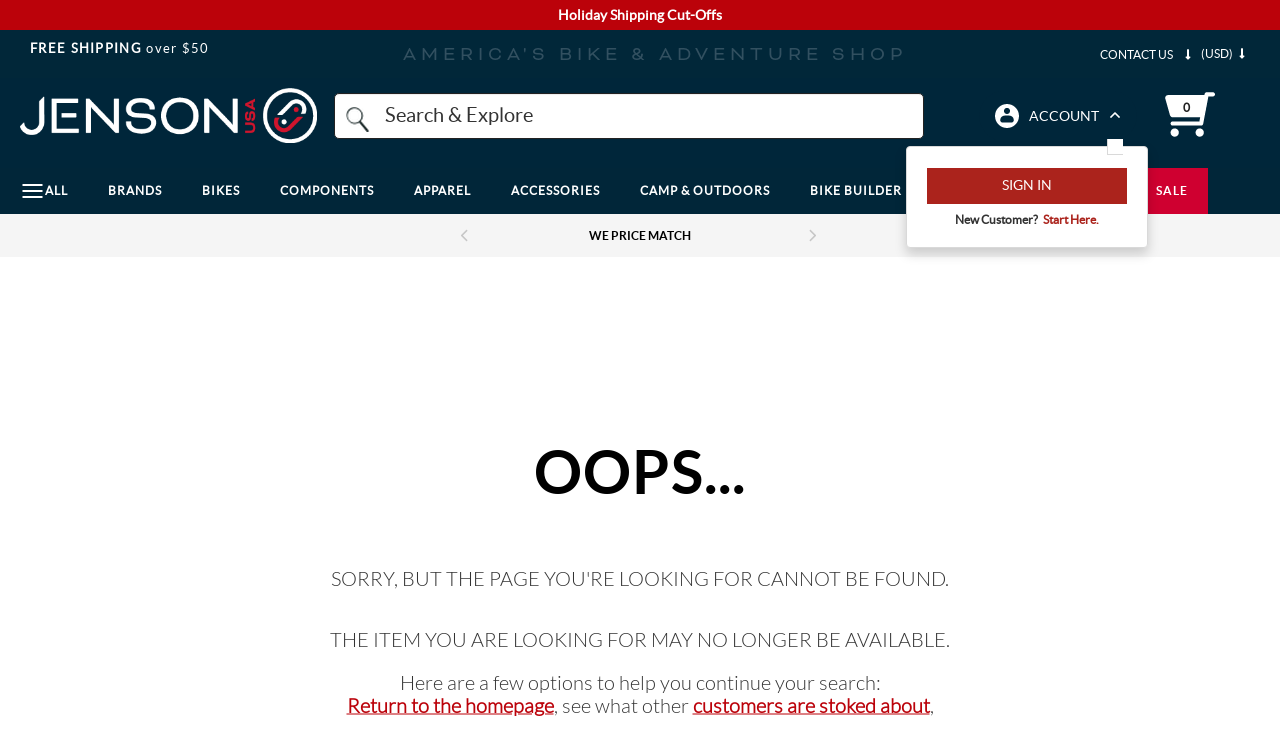

--- FILE ---
content_type: text/html; charset=utf-8
request_url: https://www.google.com/recaptcha/api2/anchor?ar=1&k=6LdXwvcZAAAAAHu1GxYNE5zii86DmCD7jYaN3PJ6&co=aHR0cHM6Ly93d3cuamVuc29udXNhLmNvbTo0NDM.&hl=en&v=7gg7H51Q-naNfhmCP3_R47ho&size=invisible&anchor-ms=20000&execute-ms=15000&cb=7qynwd7e8v5p
body_size: 48394
content:
<!DOCTYPE HTML><html dir="ltr" lang="en"><head><meta http-equiv="Content-Type" content="text/html; charset=UTF-8">
<meta http-equiv="X-UA-Compatible" content="IE=edge">
<title>reCAPTCHA</title>
<style type="text/css">
/* cyrillic-ext */
@font-face {
  font-family: 'Roboto';
  font-style: normal;
  font-weight: 400;
  font-stretch: 100%;
  src: url(//fonts.gstatic.com/s/roboto/v48/KFO7CnqEu92Fr1ME7kSn66aGLdTylUAMa3GUBHMdazTgWw.woff2) format('woff2');
  unicode-range: U+0460-052F, U+1C80-1C8A, U+20B4, U+2DE0-2DFF, U+A640-A69F, U+FE2E-FE2F;
}
/* cyrillic */
@font-face {
  font-family: 'Roboto';
  font-style: normal;
  font-weight: 400;
  font-stretch: 100%;
  src: url(//fonts.gstatic.com/s/roboto/v48/KFO7CnqEu92Fr1ME7kSn66aGLdTylUAMa3iUBHMdazTgWw.woff2) format('woff2');
  unicode-range: U+0301, U+0400-045F, U+0490-0491, U+04B0-04B1, U+2116;
}
/* greek-ext */
@font-face {
  font-family: 'Roboto';
  font-style: normal;
  font-weight: 400;
  font-stretch: 100%;
  src: url(//fonts.gstatic.com/s/roboto/v48/KFO7CnqEu92Fr1ME7kSn66aGLdTylUAMa3CUBHMdazTgWw.woff2) format('woff2');
  unicode-range: U+1F00-1FFF;
}
/* greek */
@font-face {
  font-family: 'Roboto';
  font-style: normal;
  font-weight: 400;
  font-stretch: 100%;
  src: url(//fonts.gstatic.com/s/roboto/v48/KFO7CnqEu92Fr1ME7kSn66aGLdTylUAMa3-UBHMdazTgWw.woff2) format('woff2');
  unicode-range: U+0370-0377, U+037A-037F, U+0384-038A, U+038C, U+038E-03A1, U+03A3-03FF;
}
/* math */
@font-face {
  font-family: 'Roboto';
  font-style: normal;
  font-weight: 400;
  font-stretch: 100%;
  src: url(//fonts.gstatic.com/s/roboto/v48/KFO7CnqEu92Fr1ME7kSn66aGLdTylUAMawCUBHMdazTgWw.woff2) format('woff2');
  unicode-range: U+0302-0303, U+0305, U+0307-0308, U+0310, U+0312, U+0315, U+031A, U+0326-0327, U+032C, U+032F-0330, U+0332-0333, U+0338, U+033A, U+0346, U+034D, U+0391-03A1, U+03A3-03A9, U+03B1-03C9, U+03D1, U+03D5-03D6, U+03F0-03F1, U+03F4-03F5, U+2016-2017, U+2034-2038, U+203C, U+2040, U+2043, U+2047, U+2050, U+2057, U+205F, U+2070-2071, U+2074-208E, U+2090-209C, U+20D0-20DC, U+20E1, U+20E5-20EF, U+2100-2112, U+2114-2115, U+2117-2121, U+2123-214F, U+2190, U+2192, U+2194-21AE, U+21B0-21E5, U+21F1-21F2, U+21F4-2211, U+2213-2214, U+2216-22FF, U+2308-230B, U+2310, U+2319, U+231C-2321, U+2336-237A, U+237C, U+2395, U+239B-23B7, U+23D0, U+23DC-23E1, U+2474-2475, U+25AF, U+25B3, U+25B7, U+25BD, U+25C1, U+25CA, U+25CC, U+25FB, U+266D-266F, U+27C0-27FF, U+2900-2AFF, U+2B0E-2B11, U+2B30-2B4C, U+2BFE, U+3030, U+FF5B, U+FF5D, U+1D400-1D7FF, U+1EE00-1EEFF;
}
/* symbols */
@font-face {
  font-family: 'Roboto';
  font-style: normal;
  font-weight: 400;
  font-stretch: 100%;
  src: url(//fonts.gstatic.com/s/roboto/v48/KFO7CnqEu92Fr1ME7kSn66aGLdTylUAMaxKUBHMdazTgWw.woff2) format('woff2');
  unicode-range: U+0001-000C, U+000E-001F, U+007F-009F, U+20DD-20E0, U+20E2-20E4, U+2150-218F, U+2190, U+2192, U+2194-2199, U+21AF, U+21E6-21F0, U+21F3, U+2218-2219, U+2299, U+22C4-22C6, U+2300-243F, U+2440-244A, U+2460-24FF, U+25A0-27BF, U+2800-28FF, U+2921-2922, U+2981, U+29BF, U+29EB, U+2B00-2BFF, U+4DC0-4DFF, U+FFF9-FFFB, U+10140-1018E, U+10190-1019C, U+101A0, U+101D0-101FD, U+102E0-102FB, U+10E60-10E7E, U+1D2C0-1D2D3, U+1D2E0-1D37F, U+1F000-1F0FF, U+1F100-1F1AD, U+1F1E6-1F1FF, U+1F30D-1F30F, U+1F315, U+1F31C, U+1F31E, U+1F320-1F32C, U+1F336, U+1F378, U+1F37D, U+1F382, U+1F393-1F39F, U+1F3A7-1F3A8, U+1F3AC-1F3AF, U+1F3C2, U+1F3C4-1F3C6, U+1F3CA-1F3CE, U+1F3D4-1F3E0, U+1F3ED, U+1F3F1-1F3F3, U+1F3F5-1F3F7, U+1F408, U+1F415, U+1F41F, U+1F426, U+1F43F, U+1F441-1F442, U+1F444, U+1F446-1F449, U+1F44C-1F44E, U+1F453, U+1F46A, U+1F47D, U+1F4A3, U+1F4B0, U+1F4B3, U+1F4B9, U+1F4BB, U+1F4BF, U+1F4C8-1F4CB, U+1F4D6, U+1F4DA, U+1F4DF, U+1F4E3-1F4E6, U+1F4EA-1F4ED, U+1F4F7, U+1F4F9-1F4FB, U+1F4FD-1F4FE, U+1F503, U+1F507-1F50B, U+1F50D, U+1F512-1F513, U+1F53E-1F54A, U+1F54F-1F5FA, U+1F610, U+1F650-1F67F, U+1F687, U+1F68D, U+1F691, U+1F694, U+1F698, U+1F6AD, U+1F6B2, U+1F6B9-1F6BA, U+1F6BC, U+1F6C6-1F6CF, U+1F6D3-1F6D7, U+1F6E0-1F6EA, U+1F6F0-1F6F3, U+1F6F7-1F6FC, U+1F700-1F7FF, U+1F800-1F80B, U+1F810-1F847, U+1F850-1F859, U+1F860-1F887, U+1F890-1F8AD, U+1F8B0-1F8BB, U+1F8C0-1F8C1, U+1F900-1F90B, U+1F93B, U+1F946, U+1F984, U+1F996, U+1F9E9, U+1FA00-1FA6F, U+1FA70-1FA7C, U+1FA80-1FA89, U+1FA8F-1FAC6, U+1FACE-1FADC, U+1FADF-1FAE9, U+1FAF0-1FAF8, U+1FB00-1FBFF;
}
/* vietnamese */
@font-face {
  font-family: 'Roboto';
  font-style: normal;
  font-weight: 400;
  font-stretch: 100%;
  src: url(//fonts.gstatic.com/s/roboto/v48/KFO7CnqEu92Fr1ME7kSn66aGLdTylUAMa3OUBHMdazTgWw.woff2) format('woff2');
  unicode-range: U+0102-0103, U+0110-0111, U+0128-0129, U+0168-0169, U+01A0-01A1, U+01AF-01B0, U+0300-0301, U+0303-0304, U+0308-0309, U+0323, U+0329, U+1EA0-1EF9, U+20AB;
}
/* latin-ext */
@font-face {
  font-family: 'Roboto';
  font-style: normal;
  font-weight: 400;
  font-stretch: 100%;
  src: url(//fonts.gstatic.com/s/roboto/v48/KFO7CnqEu92Fr1ME7kSn66aGLdTylUAMa3KUBHMdazTgWw.woff2) format('woff2');
  unicode-range: U+0100-02BA, U+02BD-02C5, U+02C7-02CC, U+02CE-02D7, U+02DD-02FF, U+0304, U+0308, U+0329, U+1D00-1DBF, U+1E00-1E9F, U+1EF2-1EFF, U+2020, U+20A0-20AB, U+20AD-20C0, U+2113, U+2C60-2C7F, U+A720-A7FF;
}
/* latin */
@font-face {
  font-family: 'Roboto';
  font-style: normal;
  font-weight: 400;
  font-stretch: 100%;
  src: url(//fonts.gstatic.com/s/roboto/v48/KFO7CnqEu92Fr1ME7kSn66aGLdTylUAMa3yUBHMdazQ.woff2) format('woff2');
  unicode-range: U+0000-00FF, U+0131, U+0152-0153, U+02BB-02BC, U+02C6, U+02DA, U+02DC, U+0304, U+0308, U+0329, U+2000-206F, U+20AC, U+2122, U+2191, U+2193, U+2212, U+2215, U+FEFF, U+FFFD;
}
/* cyrillic-ext */
@font-face {
  font-family: 'Roboto';
  font-style: normal;
  font-weight: 500;
  font-stretch: 100%;
  src: url(//fonts.gstatic.com/s/roboto/v48/KFO7CnqEu92Fr1ME7kSn66aGLdTylUAMa3GUBHMdazTgWw.woff2) format('woff2');
  unicode-range: U+0460-052F, U+1C80-1C8A, U+20B4, U+2DE0-2DFF, U+A640-A69F, U+FE2E-FE2F;
}
/* cyrillic */
@font-face {
  font-family: 'Roboto';
  font-style: normal;
  font-weight: 500;
  font-stretch: 100%;
  src: url(//fonts.gstatic.com/s/roboto/v48/KFO7CnqEu92Fr1ME7kSn66aGLdTylUAMa3iUBHMdazTgWw.woff2) format('woff2');
  unicode-range: U+0301, U+0400-045F, U+0490-0491, U+04B0-04B1, U+2116;
}
/* greek-ext */
@font-face {
  font-family: 'Roboto';
  font-style: normal;
  font-weight: 500;
  font-stretch: 100%;
  src: url(//fonts.gstatic.com/s/roboto/v48/KFO7CnqEu92Fr1ME7kSn66aGLdTylUAMa3CUBHMdazTgWw.woff2) format('woff2');
  unicode-range: U+1F00-1FFF;
}
/* greek */
@font-face {
  font-family: 'Roboto';
  font-style: normal;
  font-weight: 500;
  font-stretch: 100%;
  src: url(//fonts.gstatic.com/s/roboto/v48/KFO7CnqEu92Fr1ME7kSn66aGLdTylUAMa3-UBHMdazTgWw.woff2) format('woff2');
  unicode-range: U+0370-0377, U+037A-037F, U+0384-038A, U+038C, U+038E-03A1, U+03A3-03FF;
}
/* math */
@font-face {
  font-family: 'Roboto';
  font-style: normal;
  font-weight: 500;
  font-stretch: 100%;
  src: url(//fonts.gstatic.com/s/roboto/v48/KFO7CnqEu92Fr1ME7kSn66aGLdTylUAMawCUBHMdazTgWw.woff2) format('woff2');
  unicode-range: U+0302-0303, U+0305, U+0307-0308, U+0310, U+0312, U+0315, U+031A, U+0326-0327, U+032C, U+032F-0330, U+0332-0333, U+0338, U+033A, U+0346, U+034D, U+0391-03A1, U+03A3-03A9, U+03B1-03C9, U+03D1, U+03D5-03D6, U+03F0-03F1, U+03F4-03F5, U+2016-2017, U+2034-2038, U+203C, U+2040, U+2043, U+2047, U+2050, U+2057, U+205F, U+2070-2071, U+2074-208E, U+2090-209C, U+20D0-20DC, U+20E1, U+20E5-20EF, U+2100-2112, U+2114-2115, U+2117-2121, U+2123-214F, U+2190, U+2192, U+2194-21AE, U+21B0-21E5, U+21F1-21F2, U+21F4-2211, U+2213-2214, U+2216-22FF, U+2308-230B, U+2310, U+2319, U+231C-2321, U+2336-237A, U+237C, U+2395, U+239B-23B7, U+23D0, U+23DC-23E1, U+2474-2475, U+25AF, U+25B3, U+25B7, U+25BD, U+25C1, U+25CA, U+25CC, U+25FB, U+266D-266F, U+27C0-27FF, U+2900-2AFF, U+2B0E-2B11, U+2B30-2B4C, U+2BFE, U+3030, U+FF5B, U+FF5D, U+1D400-1D7FF, U+1EE00-1EEFF;
}
/* symbols */
@font-face {
  font-family: 'Roboto';
  font-style: normal;
  font-weight: 500;
  font-stretch: 100%;
  src: url(//fonts.gstatic.com/s/roboto/v48/KFO7CnqEu92Fr1ME7kSn66aGLdTylUAMaxKUBHMdazTgWw.woff2) format('woff2');
  unicode-range: U+0001-000C, U+000E-001F, U+007F-009F, U+20DD-20E0, U+20E2-20E4, U+2150-218F, U+2190, U+2192, U+2194-2199, U+21AF, U+21E6-21F0, U+21F3, U+2218-2219, U+2299, U+22C4-22C6, U+2300-243F, U+2440-244A, U+2460-24FF, U+25A0-27BF, U+2800-28FF, U+2921-2922, U+2981, U+29BF, U+29EB, U+2B00-2BFF, U+4DC0-4DFF, U+FFF9-FFFB, U+10140-1018E, U+10190-1019C, U+101A0, U+101D0-101FD, U+102E0-102FB, U+10E60-10E7E, U+1D2C0-1D2D3, U+1D2E0-1D37F, U+1F000-1F0FF, U+1F100-1F1AD, U+1F1E6-1F1FF, U+1F30D-1F30F, U+1F315, U+1F31C, U+1F31E, U+1F320-1F32C, U+1F336, U+1F378, U+1F37D, U+1F382, U+1F393-1F39F, U+1F3A7-1F3A8, U+1F3AC-1F3AF, U+1F3C2, U+1F3C4-1F3C6, U+1F3CA-1F3CE, U+1F3D4-1F3E0, U+1F3ED, U+1F3F1-1F3F3, U+1F3F5-1F3F7, U+1F408, U+1F415, U+1F41F, U+1F426, U+1F43F, U+1F441-1F442, U+1F444, U+1F446-1F449, U+1F44C-1F44E, U+1F453, U+1F46A, U+1F47D, U+1F4A3, U+1F4B0, U+1F4B3, U+1F4B9, U+1F4BB, U+1F4BF, U+1F4C8-1F4CB, U+1F4D6, U+1F4DA, U+1F4DF, U+1F4E3-1F4E6, U+1F4EA-1F4ED, U+1F4F7, U+1F4F9-1F4FB, U+1F4FD-1F4FE, U+1F503, U+1F507-1F50B, U+1F50D, U+1F512-1F513, U+1F53E-1F54A, U+1F54F-1F5FA, U+1F610, U+1F650-1F67F, U+1F687, U+1F68D, U+1F691, U+1F694, U+1F698, U+1F6AD, U+1F6B2, U+1F6B9-1F6BA, U+1F6BC, U+1F6C6-1F6CF, U+1F6D3-1F6D7, U+1F6E0-1F6EA, U+1F6F0-1F6F3, U+1F6F7-1F6FC, U+1F700-1F7FF, U+1F800-1F80B, U+1F810-1F847, U+1F850-1F859, U+1F860-1F887, U+1F890-1F8AD, U+1F8B0-1F8BB, U+1F8C0-1F8C1, U+1F900-1F90B, U+1F93B, U+1F946, U+1F984, U+1F996, U+1F9E9, U+1FA00-1FA6F, U+1FA70-1FA7C, U+1FA80-1FA89, U+1FA8F-1FAC6, U+1FACE-1FADC, U+1FADF-1FAE9, U+1FAF0-1FAF8, U+1FB00-1FBFF;
}
/* vietnamese */
@font-face {
  font-family: 'Roboto';
  font-style: normal;
  font-weight: 500;
  font-stretch: 100%;
  src: url(//fonts.gstatic.com/s/roboto/v48/KFO7CnqEu92Fr1ME7kSn66aGLdTylUAMa3OUBHMdazTgWw.woff2) format('woff2');
  unicode-range: U+0102-0103, U+0110-0111, U+0128-0129, U+0168-0169, U+01A0-01A1, U+01AF-01B0, U+0300-0301, U+0303-0304, U+0308-0309, U+0323, U+0329, U+1EA0-1EF9, U+20AB;
}
/* latin-ext */
@font-face {
  font-family: 'Roboto';
  font-style: normal;
  font-weight: 500;
  font-stretch: 100%;
  src: url(//fonts.gstatic.com/s/roboto/v48/KFO7CnqEu92Fr1ME7kSn66aGLdTylUAMa3KUBHMdazTgWw.woff2) format('woff2');
  unicode-range: U+0100-02BA, U+02BD-02C5, U+02C7-02CC, U+02CE-02D7, U+02DD-02FF, U+0304, U+0308, U+0329, U+1D00-1DBF, U+1E00-1E9F, U+1EF2-1EFF, U+2020, U+20A0-20AB, U+20AD-20C0, U+2113, U+2C60-2C7F, U+A720-A7FF;
}
/* latin */
@font-face {
  font-family: 'Roboto';
  font-style: normal;
  font-weight: 500;
  font-stretch: 100%;
  src: url(//fonts.gstatic.com/s/roboto/v48/KFO7CnqEu92Fr1ME7kSn66aGLdTylUAMa3yUBHMdazQ.woff2) format('woff2');
  unicode-range: U+0000-00FF, U+0131, U+0152-0153, U+02BB-02BC, U+02C6, U+02DA, U+02DC, U+0304, U+0308, U+0329, U+2000-206F, U+20AC, U+2122, U+2191, U+2193, U+2212, U+2215, U+FEFF, U+FFFD;
}
/* cyrillic-ext */
@font-face {
  font-family: 'Roboto';
  font-style: normal;
  font-weight: 900;
  font-stretch: 100%;
  src: url(//fonts.gstatic.com/s/roboto/v48/KFO7CnqEu92Fr1ME7kSn66aGLdTylUAMa3GUBHMdazTgWw.woff2) format('woff2');
  unicode-range: U+0460-052F, U+1C80-1C8A, U+20B4, U+2DE0-2DFF, U+A640-A69F, U+FE2E-FE2F;
}
/* cyrillic */
@font-face {
  font-family: 'Roboto';
  font-style: normal;
  font-weight: 900;
  font-stretch: 100%;
  src: url(//fonts.gstatic.com/s/roboto/v48/KFO7CnqEu92Fr1ME7kSn66aGLdTylUAMa3iUBHMdazTgWw.woff2) format('woff2');
  unicode-range: U+0301, U+0400-045F, U+0490-0491, U+04B0-04B1, U+2116;
}
/* greek-ext */
@font-face {
  font-family: 'Roboto';
  font-style: normal;
  font-weight: 900;
  font-stretch: 100%;
  src: url(//fonts.gstatic.com/s/roboto/v48/KFO7CnqEu92Fr1ME7kSn66aGLdTylUAMa3CUBHMdazTgWw.woff2) format('woff2');
  unicode-range: U+1F00-1FFF;
}
/* greek */
@font-face {
  font-family: 'Roboto';
  font-style: normal;
  font-weight: 900;
  font-stretch: 100%;
  src: url(//fonts.gstatic.com/s/roboto/v48/KFO7CnqEu92Fr1ME7kSn66aGLdTylUAMa3-UBHMdazTgWw.woff2) format('woff2');
  unicode-range: U+0370-0377, U+037A-037F, U+0384-038A, U+038C, U+038E-03A1, U+03A3-03FF;
}
/* math */
@font-face {
  font-family: 'Roboto';
  font-style: normal;
  font-weight: 900;
  font-stretch: 100%;
  src: url(//fonts.gstatic.com/s/roboto/v48/KFO7CnqEu92Fr1ME7kSn66aGLdTylUAMawCUBHMdazTgWw.woff2) format('woff2');
  unicode-range: U+0302-0303, U+0305, U+0307-0308, U+0310, U+0312, U+0315, U+031A, U+0326-0327, U+032C, U+032F-0330, U+0332-0333, U+0338, U+033A, U+0346, U+034D, U+0391-03A1, U+03A3-03A9, U+03B1-03C9, U+03D1, U+03D5-03D6, U+03F0-03F1, U+03F4-03F5, U+2016-2017, U+2034-2038, U+203C, U+2040, U+2043, U+2047, U+2050, U+2057, U+205F, U+2070-2071, U+2074-208E, U+2090-209C, U+20D0-20DC, U+20E1, U+20E5-20EF, U+2100-2112, U+2114-2115, U+2117-2121, U+2123-214F, U+2190, U+2192, U+2194-21AE, U+21B0-21E5, U+21F1-21F2, U+21F4-2211, U+2213-2214, U+2216-22FF, U+2308-230B, U+2310, U+2319, U+231C-2321, U+2336-237A, U+237C, U+2395, U+239B-23B7, U+23D0, U+23DC-23E1, U+2474-2475, U+25AF, U+25B3, U+25B7, U+25BD, U+25C1, U+25CA, U+25CC, U+25FB, U+266D-266F, U+27C0-27FF, U+2900-2AFF, U+2B0E-2B11, U+2B30-2B4C, U+2BFE, U+3030, U+FF5B, U+FF5D, U+1D400-1D7FF, U+1EE00-1EEFF;
}
/* symbols */
@font-face {
  font-family: 'Roboto';
  font-style: normal;
  font-weight: 900;
  font-stretch: 100%;
  src: url(//fonts.gstatic.com/s/roboto/v48/KFO7CnqEu92Fr1ME7kSn66aGLdTylUAMaxKUBHMdazTgWw.woff2) format('woff2');
  unicode-range: U+0001-000C, U+000E-001F, U+007F-009F, U+20DD-20E0, U+20E2-20E4, U+2150-218F, U+2190, U+2192, U+2194-2199, U+21AF, U+21E6-21F0, U+21F3, U+2218-2219, U+2299, U+22C4-22C6, U+2300-243F, U+2440-244A, U+2460-24FF, U+25A0-27BF, U+2800-28FF, U+2921-2922, U+2981, U+29BF, U+29EB, U+2B00-2BFF, U+4DC0-4DFF, U+FFF9-FFFB, U+10140-1018E, U+10190-1019C, U+101A0, U+101D0-101FD, U+102E0-102FB, U+10E60-10E7E, U+1D2C0-1D2D3, U+1D2E0-1D37F, U+1F000-1F0FF, U+1F100-1F1AD, U+1F1E6-1F1FF, U+1F30D-1F30F, U+1F315, U+1F31C, U+1F31E, U+1F320-1F32C, U+1F336, U+1F378, U+1F37D, U+1F382, U+1F393-1F39F, U+1F3A7-1F3A8, U+1F3AC-1F3AF, U+1F3C2, U+1F3C4-1F3C6, U+1F3CA-1F3CE, U+1F3D4-1F3E0, U+1F3ED, U+1F3F1-1F3F3, U+1F3F5-1F3F7, U+1F408, U+1F415, U+1F41F, U+1F426, U+1F43F, U+1F441-1F442, U+1F444, U+1F446-1F449, U+1F44C-1F44E, U+1F453, U+1F46A, U+1F47D, U+1F4A3, U+1F4B0, U+1F4B3, U+1F4B9, U+1F4BB, U+1F4BF, U+1F4C8-1F4CB, U+1F4D6, U+1F4DA, U+1F4DF, U+1F4E3-1F4E6, U+1F4EA-1F4ED, U+1F4F7, U+1F4F9-1F4FB, U+1F4FD-1F4FE, U+1F503, U+1F507-1F50B, U+1F50D, U+1F512-1F513, U+1F53E-1F54A, U+1F54F-1F5FA, U+1F610, U+1F650-1F67F, U+1F687, U+1F68D, U+1F691, U+1F694, U+1F698, U+1F6AD, U+1F6B2, U+1F6B9-1F6BA, U+1F6BC, U+1F6C6-1F6CF, U+1F6D3-1F6D7, U+1F6E0-1F6EA, U+1F6F0-1F6F3, U+1F6F7-1F6FC, U+1F700-1F7FF, U+1F800-1F80B, U+1F810-1F847, U+1F850-1F859, U+1F860-1F887, U+1F890-1F8AD, U+1F8B0-1F8BB, U+1F8C0-1F8C1, U+1F900-1F90B, U+1F93B, U+1F946, U+1F984, U+1F996, U+1F9E9, U+1FA00-1FA6F, U+1FA70-1FA7C, U+1FA80-1FA89, U+1FA8F-1FAC6, U+1FACE-1FADC, U+1FADF-1FAE9, U+1FAF0-1FAF8, U+1FB00-1FBFF;
}
/* vietnamese */
@font-face {
  font-family: 'Roboto';
  font-style: normal;
  font-weight: 900;
  font-stretch: 100%;
  src: url(//fonts.gstatic.com/s/roboto/v48/KFO7CnqEu92Fr1ME7kSn66aGLdTylUAMa3OUBHMdazTgWw.woff2) format('woff2');
  unicode-range: U+0102-0103, U+0110-0111, U+0128-0129, U+0168-0169, U+01A0-01A1, U+01AF-01B0, U+0300-0301, U+0303-0304, U+0308-0309, U+0323, U+0329, U+1EA0-1EF9, U+20AB;
}
/* latin-ext */
@font-face {
  font-family: 'Roboto';
  font-style: normal;
  font-weight: 900;
  font-stretch: 100%;
  src: url(//fonts.gstatic.com/s/roboto/v48/KFO7CnqEu92Fr1ME7kSn66aGLdTylUAMa3KUBHMdazTgWw.woff2) format('woff2');
  unicode-range: U+0100-02BA, U+02BD-02C5, U+02C7-02CC, U+02CE-02D7, U+02DD-02FF, U+0304, U+0308, U+0329, U+1D00-1DBF, U+1E00-1E9F, U+1EF2-1EFF, U+2020, U+20A0-20AB, U+20AD-20C0, U+2113, U+2C60-2C7F, U+A720-A7FF;
}
/* latin */
@font-face {
  font-family: 'Roboto';
  font-style: normal;
  font-weight: 900;
  font-stretch: 100%;
  src: url(//fonts.gstatic.com/s/roboto/v48/KFO7CnqEu92Fr1ME7kSn66aGLdTylUAMa3yUBHMdazQ.woff2) format('woff2');
  unicode-range: U+0000-00FF, U+0131, U+0152-0153, U+02BB-02BC, U+02C6, U+02DA, U+02DC, U+0304, U+0308, U+0329, U+2000-206F, U+20AC, U+2122, U+2191, U+2193, U+2212, U+2215, U+FEFF, U+FFFD;
}

</style>
<link rel="stylesheet" type="text/css" href="https://www.gstatic.com/recaptcha/releases/7gg7H51Q-naNfhmCP3_R47ho/styles__ltr.css">
<script nonce="ggbMQIUYGnuWrkPqRLRAzw" type="text/javascript">window['__recaptcha_api'] = 'https://www.google.com/recaptcha/api2/';</script>
<script type="text/javascript" src="https://www.gstatic.com/recaptcha/releases/7gg7H51Q-naNfhmCP3_R47ho/recaptcha__en.js" nonce="ggbMQIUYGnuWrkPqRLRAzw">
      
    </script></head>
<body><div id="rc-anchor-alert" class="rc-anchor-alert"></div>
<input type="hidden" id="recaptcha-token" value="[base64]">
<script type="text/javascript" nonce="ggbMQIUYGnuWrkPqRLRAzw">
      recaptcha.anchor.Main.init("[\x22ainput\x22,[\x22bgdata\x22,\x22\x22,\[base64]/[base64]/UltIKytdPWE6KGE8MjA0OD9SW0grK109YT4+NnwxOTI6KChhJjY0NTEyKT09NTUyOTYmJnErMTxoLmxlbmd0aCYmKGguY2hhckNvZGVBdChxKzEpJjY0NTEyKT09NTYzMjA/[base64]/MjU1OlI/[base64]/[base64]/[base64]/[base64]/[base64]/[base64]/[base64]/[base64]/[base64]/[base64]\x22,\[base64]\x22,\[base64]/b3DDuhHDlMOIOB9Tw5vCs0tCwrsZYsKmPsONRAh0wolpYsKVPHoDwrkowrnDncKlKcO2YwnCnCDCiV/DoWrDgcOCw43DocOFwrFuI8OHLg1deF8rNhnCnnjCrTHCmVXDr2AKJMKoAMKRwpDCvwPDrVzDo8KDSiHDosK1LcO/wpTDmsKwWMO3DcKmw44xIUkSw4nDinfCvsKrw6DCnxHCgmbDhSRWw7HCu8OVwrQJdMK/w6nCrTvDiMOXLgjDicOBwqQsYi1BHcKVLVNuw6d/fMOywrPCssKAIcKgw4bDkMKZwobCpgxgwql5woYPw6HCjsOkTGTCsEbCq8KNXSMcwqJ5wpdyDsKERRcIwpvCusOIw5UqMwgpU8K0S8KqQsKZajAlw6JIw4Nzd8KmQ8O3P8ODd8OWw7R7w6/[base64]/BcKlw4EwZldOJxTCgsKcw4DDlsKLwpPDtSt/DVdJSwDCncKLRcOnVMK4w7DDqMOywrVBVsOMdcKWw6nDlMOVwoDClCQNMcK4LgsUD8Kbw6sWVcKnSMKPw7rCmcKgRx93KGbDmsO/ZcKWLVktW0LDsMOuGVlXIGszwrlyw4M1P8OOwopjw5/DsSlrUHzCusKvw7E/[base64]/Cpn5aBXjCicKwLcOwJiwvw57CvWnCiVdOwppow6DClcOnSSl5FHpNYsOkZMK4eMKUw4PCm8ONwqgLwq8PdhLDmcOtDBM1woPDgMKJSgAFbsKCJVrCmFpTwp0VNMOyw5gpwr1FE0BhNQgyw5IBBsKSw7bDtD9OSBXCtcKqYm/ClMOIwoprFRpTLGbDlzPCpsKyw7vDpcKhIMOQw7Iuw4jCm8KpE8ORIcOOXWhgw5l7AMOiw6lMw6vChnHCisObB8Kpwo7CtV3DkF7CjcK6ZFVlwpoyQn7CsWzDsjbCnMKcEAF8wpvDjGPCkcO/[base64]/DjG85KQx0RQxAw4R2L8OOwqB/wqPCk2JREl3Cg3whw5c+wpVHw4TDlSzCtyoAw7TDr2EFwpvDqxLDp11xwoFgw4gpw4IqTlzCl8KwRsONwrjCrMOlwqlLw7VDUgokfQhrCmvCgUJCf8OAw6bDix4eAEDDnHc/SsKJw7zDmsK3TcOmw65aw5ADwp/ChT5Yw5UQBR13XwVVKMOTKMOowrVgwo3DrcKzw6J/[base64]/Ct8KuWMO/w6INfh8RwpNsLBh/EmcKQsKrZE7Cp8KfeVMywo5JwojCnsOMD8KUVBTCsTR3w5UBD3DCkHxABMOUwqbCkzXCsgAmasOpSFVowonCnD8nw4kZEcK5w73CisK3PMOZw7zDhA/DqTQDw7xRwozCl8KqwpU/QcKgw5rClcOUw64QHsKDbMOVE1zChgfCpsKtw4RJZsKJbsKRwrEBE8Kqw6vCiVcww6nDthvDoQoJNiZWwpAwQcK9w6TDh0vDlsK8w5bDswgGNcOrQ8K8EFXDuzzCtiM1A3rDkFphPMO1VwvDgsOow4tcGHrCpUjDqhDCusOcH8KqOMKmwoLDlcO/[base64]/CkBTDpgLDiQ7CmiBvEMKfEnY9w5sowo/DucKpw7nDvcK3VR5Zw7fDsAR9w70jWDN1VhjCo0PCkiXCisKJwrcSw4LDiMKAwqJlGh0efMOOw4nCvhDDsF7ChcOSH8K8wq/[base64]/[base64]/CjcKvw7LCgMKywr/DmsKxwpvCrVfCmxAuKQHCvhV1w6vDtMO5KEEXFhBXw5rCtsOhw7NjRMO6bcOvEUY8wr/DscKCwqzClcO8cnLCgcO1w6BTw6rDsEYKKcOHwrtONkTCr8K3DcKiD1vChzgPaHIXO8OQRMOYwrsGBsKNwpHClxM8w43CqMOYwqPDucKiwo7DqMOWQsKvAsOJw4Rwd8KTw6lqG8Oyw6/[base64]/DrDXDjX/CjMKYRMKIwr5Zwp/CvFTCvWjDgMKhICjDkMOtW8KQw7zDhW92IX/CvcO0UlPCv3pAw5rDocOyfUnDnMOjw50mw7UiHsKKAsKRVU3CnnzClDMnw6F+WyrCqcKXw63DgsOIw6LCiMKEw7Jww6g7wovCksK/w4LCo8O1w4cAw6PCty3CmXZCw5/[base64]/DkFDCnyZlK1bCh18gKi7DpCXDjVHCtm3CgcKVwrZ0woXCuMOkwqRxw6BhAylhwpQEScOELsK3ZMKYwq08w4Mrw5LCrwrDksKSRsKNw5rCm8O/wrxifkPCoSTCl8OxwrjDjBYQch93wqRcK8K/w55JXMKjwqdnwph1C8OAdSFCwojDksK4FMOhw6JnaRzCiyzCojLClVULeBHCi3LCmcORd3dbw4lEwrPDmGd/amQYF8KqQD/ClsKhPsOIwoMwGsOkw74vwr/DlMODwrlew5RMw51Ed8Kaw7BvCX7DhH55wqoNw5nCvMO0AzIkVMOGMSTDkHzCjxxnCDQBwrt4woXCnTfDojTDjl19wpTCk0bDnWtiwrALwpnCknfDksK/wrAcClADbMK3w7nCn8OiwrLDo8OzwpnChkEkScOlw7xew7vDrsKyKWp9wrjClU0iecOrw4XCuMOeIsOgwq0zd8KNK8KodEV2w6YrAMO6w7XDsSnCmMKTcjIqMxkTwq/DhSN2wq/DsD5JU8Klw7FDS8OIw7TCllfDjcO/wq3Dn3pcAB7Dh8K8DV/Dq3RzOyHDnsOWwqLDgsONwo/CpzDDmMK0BALCsMK/wpkUw7HDsDA0w5wEAMK1IsKiwrPDusKCVUN9wqnDrwsXLgV8ZcKUw45mRcOgwoDCrX/DqhNVV8OABxnCuMKrwqLDmMKqw6PDhWVCZyQuTR1VM8KUw5JTblDDnMKEA8KtbRTCnhTCsxDClsO6wrTCji3DqsKxwpHChcOMPMOLNcOJNm/Cqz07S8K2wpPDjsOzw4bCm8Kew4Fww755w7zCl8OiGsKMwrHDgFbCpMKZJHbDgcO2w6E/EhzDv8KsDsOEXMKqw7HDv8O8eBXDpQ3CsMKFw6wNwqxFw61Af0MZAhhXwprCjzzDiQZjEBVPw5IeSQ8/Q8OeOXlOw5kkCXwIwoMHTsKyV8KpVT3DrUHDmsKKw6LDqGXCjsOsIQ8RHGLCiMKjw5vDhMKdaMOvD8OTw4bCqWjDuMK0L1fCgMKIEcO3w6DDvsO0XQ/CmhvCoCTDusORd8OMRMOpSMOkwrEjSMO3wo3Cg8KscwjCojYHwo/[base64]/CrHzCpkzCpH09a8ODw58sXsK8w5E0w5LDtMO/EUPDpMKuV3jCpEnCv8OtDsOdwojCgQcnwq7Cn8KpwovDj8K7wrrDgHFgGcOyCBJow6zCkMK1wrrCvMOuw5zCq8OUw4AKwplObcKIwqfCkh0KBWomwpFjLMKIwrHDkcOZw45Zw6DDqMOCWcKTw5XCh8KAFCTDmMKiw7g6w4A4wpVcflsFwplAPG4uG8K+by/Dl1ovHEMLw5bDscOCc8OnUcKIw6IZwpd1w6/CvsKhw63CmsKSbSzDlFDDvwV3eDTCnsOvwrcfagxMwpfCpndAwo/Cr8KgNMO+wooMwopewpB7wrlwwqvDvGfCsknDjzvDrCrCqA4zEcODDMOJXnbDtS3DvC0OBsKewovCssKhw4wVRcODXsOww6bChcOvEhbDssO9wphowqNewo/[base64]/[base64]/MBLDmCbDjsOoAcOkw4lNfcKywqnDk8KEw7Ryw70EXh1Jw4XDhsOYWw1bH1DCj8Oqw7xmw7kYalM/[base64]/[base64]/DgsOWw73CqAocbMOJwqsGQnMJIMOuwpHDkk/DlHkMw5RGZcKFEgVNwqbDj8OwSWYeSAvDq8KnPnvCjHLCp8KRd8O6UGU4woZxWcKfwrDCtDJhKsOIEsKHC2HDo8OTwpd5w4nDp2XDhsOVwqtdXikEwonDisKvwqdjw7NEO8OxZRRvwpzDr8K3IV3Dki3Ctxx/[base64]/CssOJB8KabFPCv8KxW8OmQ8Kmwo7DrEEhw7M2wpfDtsKgwpQ3RBnDnsOXw5QOCRpYw5FrD8OADwTDvcONVF5tw6nCu1JCLMKbJ2HDtcOZw5vCjDfCsVHCpcOcw7/CuFMaRcKsBX/CkGTDrsKxw5Vuwq7DqcOZwqwSDXLDhnoZwqAcSMOuamt6asK2wqYIfsO/wqDCoMOvMFzCnsO7w4HCoivDrsKaw5PDksK5woAxwq1FSlxMw6PCpBAZdcK+w6TCssOvR8O6w5/DjMKBwqFzZHlNK8KjHMK4wo0OJsOMJsOOCMOrw6zDlVzCnS3DoMKSwrPDhcK8wohUWcOcwqTDu2IEBhfChRs0w6MswpQnwpvCr33Cm8OcwofDklxSwrjCjcOpPD3Cu8Ojw5dWwpbCszBrwpFtwoMiw7Nhw4nDmcOLUcOtwqQCwpdBHcKzD8OBCw/CrFDDu8OaXMKOS8K3wp5zw7I1FcO/w7J9wrNSwpYXLMKFw73CksOiVxElw4cNwoTDqsKPOcOzw5HCv8KJwpVowqbDl8Kew4bCv8O8MCoNwqpZw4orKjAbw4lsJMORPMOow4BSwqRZwq/CnsK3wqYEDMK4wr/[base64]/CgsKcUcKmwqTCoWHDnVYscsK3I3bCq8OwwoYIwo7CuGHDl3FDw4liNATDu8KBRMOTw5bDmTd+Ui88Y8K3Z8KSBhLCqMOMWcK4w6J5dcK/[base64]/DgMK9wpokwp5jdUDCgGvCpMK+PwRqEywYNnfDhcOew5Mhwo/CgcK7wroCPSAVHU89bcObIsKfw5pNUMKUwrlPwoNjw5zDrQHDly/CisKcZ2IHw4nCtSJgw5/DnMOCw40Rw7VGFcKewr0zU8K9wrs4w5/DhsOXQMK4w6DDtsOzbsKbI8KeTsOSHynCkSzDsCZhw6DCvXd2HX7Dp8OuC8Opw4hIwrEQbsOcwpvDsMK0RQXCpjVZw7fDqyvDtgouwqZ8w4vCkncCYQokw73Dm0YLwrrDo8Klw7oiwpoZw6jCt8K4czYdKBPDiVNcQcOVAMOHbHLCsMO/Q0hWwoDDhcOdw5nCoWTDh8KhYFAOwqVBwpjDpmjDv8O/w5HCjsKhwqPDrMKbwr5rd8K+X3Z7wp1FDSVJw5Nnw63CnMO5wrBrVsKTLcOGGsK3ThbCqXbCjBYzw6DDq8OdSiZmAHvDjTccBGzClsKaY0TDtgHDtV/[base64]/[base64]/DoFI6w654dBZ3wqHCkyzDlMKVFSxxBknDg0fCrsKoHHjCtMOTw79kBjIAwo4fecOsNMKgwoNww44nVcK7VcOdw4pFwrfCphTCj8KwwqA5VcKiw7FSeHHCiFp7EsOifcOhDsOQf8KwN2rDtz3DsGrDkX/DgmjDnMO3w5hKwqZKwqrCosKYwqPCrHNnw6wyDMKRw5PDqsKrwpjCjiM1d8KwR8K6w7gUByrDqcO9wqIBPsKpVMOSFEXDvMKkw6xDGU1IWgrCiD/DrsKLOxzDoX13w4/CgSbDujnDssKdVGTDnWbCi8OkR1gdwqAFw4wTesODQ1hMw4PDp3nCm8KhD3rCtm/Ckmx1wozDiXvCqcO8wrTCoyBjfMK7T8O1w4doVsKqw7IcT8OOwrDCuhtmYS0lAFTDtBxjwrY1T2c6KTIBw5UpwpXDqTpvPsOISxbDkAPCq1HDs8KEVsK/w6oCbT0HwrE2fg4iUMOaCF10wrDCtjVNwrMwUMKZLnALLcODwqbCkMOEwpjDqMOrRMOuwow+f8KTw77DksONwq7CgkFLVEfDpWESw4LCo3/[base64]/Do3nCnwzDr0RMY8KFw5cgc8KRwrATU0XDpMOPAx08CMOCw5bDuCXCiTEcCjVdw7LCmsOuccO4w65gwqBiwrggwqR7fMKhwrTDhcOSLTnDtMOmwonCh8OXEnbCmMKwwozCn2bDt3zDgcOdRRkkRMK0w5RHw5LDt1rDnsOBLsO2URjDsH/DgcKzYMORKkhRw6kdbcOQwosBBcOiNz8iwp3CjMOPwr5uwp47aUXDp1M+w7jDk8KbwrTDs8OZwqFFQjrCusKaCS4Fwo/DrsKbBjRJCsOHwpXCs0rDjsOGajQGwq/Cj8KsOsO1b3fCgcOfw4PDr8K/w7fDh2t9w6FdAz97w75mdGEPG0PDq8OqGGLCtRTClkfDl8OcK0nChsKDBjXCnEHCsHFAO8O7wqDCrWLDnXU4J2zDhUvDkcOTwp4XBEoIT8KLcMK0wpfDvMOrARbDmDjDmMO1c8O8woPDiMOdUE3DiFjDqx9zwq7CicOxH8OsV2R/cUrDoMK4JsO2dcKXEVXCnsKLDsKdFCjDuwPDj8O7EMKSwoNZwqrCn8O4w4TDrDYUH3vDlVc1w7fClsKxacK1wqDCtAzCp8KmwozDlMK7AX7CjcOUBHg4w7ERNmPCscOrw6zDsMKRGWxjwqYDw5bDgkN+w6wwemjCoA5Aw4fDsX/DkkLDtcKFZhHCt8OfwrrDssOOw7A0bwEHwqsrOcOzVcO2LGzCncOkwobChsOkOMOKwpkBIcOPwoDDocKewqRqFsKGDsOEcV/[base64]/w6XDkTRfwrTDrMO2wpU8LR92TcKDUTTCkgkRwoINwrPCgi7CrF7DksK6w7tSwrvDoFTCoMKrw7PCoH3Di8KpZcObw48rYy/CpMKFdGN1wodCwpLCmcKIw5LCpsOuLcKPw4J9WjzDlMONVMKkYcOUaMOewonCogbCiMKzw5LCpQxENXAEw6dWeAnCkMKzDHlyRkZIw6x8w6PCs8OjaBXCocOtHkbDqMOZw6vCr0XCq8K7QMKBLcK9wqFHw5cJw5nDjHjCuk/CicOVwqZPATIoE8Klw5/[base64]/w4EPC8OQw5/DrcOrJsOLw7fDhWbDjhMkLsKvwrU+wphGB8K3wosdVMOJwqHCuEsJPSrDpntIWTNew5zCjUfDlMKtw6zDs1tDHcK+PiLCpFHCiSrDoQbCvRzDo8KHwqvDrVN6w5EwBsOCw6rCk2bCvsKdQcO4wrjDkRwRUAjDk8KCwr3DsWEqFg3Dr8KlUcOlw5N/[base64]/NjvCsmosTCPDlm5MVMOaD8KrPRzCvmfDuSjCgnPCgTPDvsOITVpew6nDpMOpFzzCjsKRQcO7wqtTwoLDo8OCwq/Co8Oxw7/Dj8OzS8OITkLCrcK7TVBOw5TDkTvDlcKBDMKAw7dDwpLCl8KVw4gEwrbDlTM1Y8Kaw5pVVQI0cV45clwKbMOcwphTWT3Dg3jDrgNlJDjCg8Okw6FYQUdDwpdXTGUmJw9Gw4pAw7owwr4awpfCsyXDmm/CtE7ChyXDkBFAOBlGXELCoEllFMOow4zDsmbCmsO4UsO1IMKCw6PDlcKia8KZw7Buw4HDqxPCl8OFTQAuVjQzwqgcOC8ow6wYwodvOsK/M8O3w7I8DH/DlRbDiWXDpcOgw4wEJzABwpPCtsKDKMOEesKywrfClMOGFlladXDCmX/DlcOiesOlHcKpKE/DscK9UsOpRsKlV8Obw6PCiQvDq14rRsOnwrLDnBnCrHwbwo/Ds8K6w6fCmMOrdX/Co8K8w70CwpjCvMKMw4PDnEPCjcKBwrLDgjTCk8KZw4HDvFrDgsK/QSnCisKxwp/Dj3DDnBPCqgUjw7FiMcOTdcKzwq/CrTHCtsODw5l9QsK8woLCl8KTcGcswp/[base64]/ChsO4wqM7w5DDhMOXfMOKBMOFwpTDjMKYMQNsFkrCicKNFsKwwrlQOcKINxDDi8OZAcO/cwrDpX/CpsOww4bCmFbCvMKmLMOWw5vCo2EkKw/Dqh4SwpzCr8KiQ8OPFsKOHsKtwr3DmyTCkcKDwrHCqcKqZDBVw47CnMO/wrTCkRseZ8OMw7DDuzkBwqzCo8Kgw5/[base64]/eUI3woYVNm3CvznClgDDklTDhGfDh1ZGw7DCvW7DtsKEwo/[base64]/DpsK3woscL8K+w4I1S8KFWUvCmwXDtcKvwp7Dvlgbw4PCtgFHRsKIw5bDj30eGsOcWSnDtcKJw5bDn8K3KMOMZMOCwp7DiRnDqzk9JTPDtsK4OMKvwrDDu2nDisK+wqpdw6nCsBHCuU/Co8OoesOVw5MFV8OMw5DDrsOEw4xCwovDmmnCsBhOSj5tDngbQcO9dnjDkhHDqMOKwoPDksOmw6ELw4TCrRBmwoZSwqXDnsK4UggfNMO7dMKaYMOTwqDDi8Ouw6jCkWfCl1ImP8O6DcOlcMKWQ8Oiwp3DrXASw6nDl2Fpw5Jow6wcw4fDhMKbwqPDp3/CiFPDlMOnaC7DlgvDg8OUaVhXw61Cw7HDksOIwoByHTjCtcOoKFI9MRg4CcOXwrRVwoJAATIew4dHwoHCiMOpw7DDiMOAwpN7acKjw6h/w6jDgMO8w7N8W8OTdzDDjMOywoMaIcKXw7rDmcOBTcK4wr1tw5hcwqt2wpbDgsOcwrl/w5rDl2fDlHB4w4zDvEXDqg9fCTXDpGPDocKJw53CkUnDmcKPw7nCpEDDu8OkeMONw5fCicOtfktdwo7DuMKUTUfDhiBAw7fDvlM7wqASCVLDtAA5w7A9FgvDmDnDqGDCpWkwDHk0RcK7wpd0X8KSOWjCusOTwrnDtcKoZcOUOcOaw6TDgz/CnsOKc3Nfw4TCqhPChcKeEsORR8O7w7zDtsOaDMOQw7jDgMOQZ8OOwrrDrcKQw5rCscOSdxIDwonDjCnCosKjw6NZbcKkw6xXfcOSEsOdEDXCr8OiAcOBd8OwwoozUMKHwpjCm0RowpcxLg8mLMOSYjDCvnsLHcOlYMOMw7HDrwfChULDs0Uxw5/DsEkqwr/[base64]/DvcKUfwUyJl1kTMOdKsOSN8K5VRrCtcKnGwjDlMKTD8OEw4PDtjpvEydHwqN6XMO5wrrDlQB4P8O5RSbDkcKXwqhDw6BmGsOFEU/DsRDDmH0kwqcfwonDvsKww7jDhmVbfgdDXsOGR8OSLcK6wrzDnXlPwqTCnsO+eSgeQsO+Q8ONw4LDvsO2Ai/Dq8Kcw5Fgw5A0GwvDpMKVUCTCoGxVwpnCr8KGSMKNwpHCsEAYw77Dr8KWB8OJNsKawr8ZLkHCvzI0UWptwrLCkQ4zDsKQw5bChBLDgsOzwr0uHSHDr2PCicOXw4JsAnZdwqUcd0bCiBHCmMOjcjgWwo7Ds0gsb0VaeEIgZT/DpSBDw5Qww7MdNMKZw4tGdcOER8O9w5Bkw48vTCR7w67Dmhhkw5VbKMOvw7kAwq3Ds1DDoDMhX8OSw6JIwptHTsOkw7zDqwjCkALDo8KMwrzCryNlHi9OwqrCtClxw7DDgg/CiA3DiWgzw7gDYsOXw6N8wq5ew7JnQcKZw5bDh8Kyw6huC3DDgMOCfA8CXMKtb8OOEhnDgMOdIcKsGA58IsK1ZW/Dg8KHw7LDn8K1NCzDscKow4fDjsKcfhcdwpTDuGnCkzcgw4cyCMK2w70swr0QRcKdwovCmTjClS8LwrzCh8KTNC3DjcOSw6svBcKpGGLDikzDssOnw5DDmSnCgsKLUwnCgRjDhhAoXMKTw6Mjw4ARw5wXwptfwpggR35KCkBGKMKXwqbCj8OuIn7CpT3CuMOSw5Mvwo/[base64]/DjVUERBE2w7nDhcOYTicXMcO2PsKmwpnCoV/CusOPbMORw5Vzw5bCscOYw4HDkVrDmhrDrMOqw7zCj3DCp0LCrsKiw6A+w4Zhw7BUXQN0wrjDscK1wo0WwqzDssORR8Ozwq0RCMOew4FUDEDCsyB3w5FlwokTw6U4wojCgcOaI0TCoHTDpxbDtz7DisKfwoDCv8OOQ8OwVcO7eV5Pw61Aw73Ci0nDssOGMsO6w4tMw6/[base64]/CtQrDicOeH8Kjw5NWw4DCv8KAwqPDhsKqU8Onw4XCh3ExYMOZwq3CjcO2CQzDolUdQMOCGUsyw5bDh8OPRgDDp3cmYcOYwqNyQk5GUj3DvsKQw4daRsOGD3PCtCDDusKbw4RCwotxwpXDoU7Ds0gcwpHCj8KewoliDcKKVMOLHxnCq8KbHAoXwqFQfFUiE3/ChcK9wrIaWlNGP8K3wrDCqH3DqsKawqdZw5lew67DqMKhAwMfAsOyLDLCg2zCgcOywrcFPGfCo8K1cUPDnsK+w4ghw6NdwoV6NC7DksOvHMOOQMKSXi1BwrDDtAtiMx/Cjg5ZJsK5UC1bwpTCsMKfLnbDgMK0H8Ktw7/CmsO+JsOFw7Q2wqfDpcKdFsKXw6fClcKcRMKPGF/CjGLCoBU7dcKEw7/DoMKkw5xRw5IGF8K5w75cFxvDsQFGJMOxAcKpWQlNw6doRsOcQ8K9wpXDjMKXwpp0Yz7Cs8OowoLDmBbDoRPDlsOrC8KjwofDinrDg1rDrnPDh2s/wq0yUcO4w73CnMOnw4ggwprDscOiaSlpw6ZrVMK/[base64]/Du8OPwonCmW1Lw5TDvyrDoQ3CoDgMF0tvw6jCkGjChsKgQcOow4kIDsKmbsOYwr/[base64]/CmGvDoTLDiWpTRG4tw79Iw6vDpFTCvHHDmsOBwr8cwr3CmkQmNClIwo3CgUsJKh5IGzXCvMOlw5BVwpw/w4UaDMKjf8Kww6Jdw5cHGC7CqMKrwqtjw67CggodwpgFTMKPw5/[base64]/CvXMBQS3CnHkfacOKTTDDtQscVXzCnsK5RTPCrE0/wppdIcOOQcKyw5LDucOvwqF7w6nCrCHCo8KbwrHCqigRw5jDo8K1wpctw60mRsOJw6A5LcOhEG8RwoXCusKhw6JKw5I2w4fCtcKQccO+F8OrAcKsAcKfw7w5NBXDk2/Dr8Ojwp8AcMO7XMKUKzLDr8KVwpMzwpLClhrDomTCl8KYw5dkw60GWMOMwrLDu8OxOsKKXcOcwq3DlWUgw4NMXQVSw6o1wodQwrowTTktwprCnSYwYcKPwpttw5fDjQ/DrgE0KlPDgxjDiMOdwrtZwrPCsi7CqsOFwofCh8OxVgRBwr/[base64]/wrdfwp/DsMOewqsAWBwlw6LCssKEdCnCqsK/QMKdw5Ijw5waBcOyFMOhLsKEw6Q1WsOOLjLCgl9eW0gLw5XDvzRHwr3CosK1ccKmKsKswqDDvsOiLHTDlMOgISc5w5nCkMKyM8KZK1DDjcKXAyLCoMKdwqFpw6dEwpDDrMKHdHhxDMOGdkzCuW5PJsKRCk7CssKJwqNSfjLChRrCjFPCjS/[base64]/[base64]/SRrDn1vCkRjDn8O3CcOqw7LDvT7CtnHCpMOyd0IYNcODAMKfT3wlJQdTwqTCinJWw4nChsKow64PwqPCk8Kbw68yFlsXGMOLw7PCsAhmH8KhXjI9fSsYw4ouPcKOwq/DvztDPmczAcO/woMFwoUaw5PClcOdw6MbEMObb8OaPi7DqMOSw5ZWT8KEBR5PZcObEw/DpxIRw6EmAMOwGcOMw45XZywqWsKQIxXDkRgkWwXCv2DCniBGScOlw77Ck8KXTy1zwoUXwqNQw6N/HwkbwoMAwpfCsgzCn8K3eWgwEsOqHAsvwqgPQWRlLBsGTSMnFcO9a8OvasOYJh3CvDLDgl5pwowUeh0pwonDtsKvw4/[base64]/wq9Qw4jCszdcw7rCtcKzFcK7wrJFw6EBO8OALyDCjcKcB8KTOX5/w43DssO7JcOhwq96wr5cLysbwrfCu3YiP8OaAcOweXEiw58dw7jCjMOjI8Orw4pnM8OtIMK/QDZKwpjDncODDsOcM8OXccOzfsKPe8KpGTEKGcORw70hw7DCgsKCw6taIBrCscKKw4vCsgJbNBAuwqrCoH0Pw5HDs3fDrcKkwoFCYCPCq8OlAgTDoMOIRBXCjg/CkwxGW8KQw6LCocKAwopVJ8KEWsK8wpA9w7TCj2VVd8OIUMOneCQww73Dr1VEwpMGJcKdXcKtQ0zDt1QwEsOEwrbCnh/[base64]/[base64]/[base64]/DvMO9w6XCnMK6bxJdEsOKwojDsGQCXEk6wqk6BWvDil/[base64]/CoMOwwrVLLCvDocKzd8ODegDCjsKWwp/CqhEiwprDh00DwofCrAIrwpbChsKowqJaw5E3wo3Dh8KuasOgwq3DtAZBw7MNwq1gw6DDhMK4woMfw5owV8OOOH/CogDDusK7w4hkw6NDwr8gw5M5SSpjC8KfPMKNwrctEGbCtCTDt8KaEHZqNsOoRHl7w4RywqHDlMOjw5bDgsKBIsK0XsOUfGHDgcKsCcKuw4/[base64]/DgcKtwohmw4fDucO9wotLwpHCp1QNw6Mzwp8nwq9JMCbCvTrCul7Ctg/Cn8OiMBHCsG18PcKCcBXDncOcw7BNXwZbWippOMO5wqPDrMOeFSvDmhAXSVEYbSHCuCN3ARsFZ1YMc8KQbR/DkcOzMMO4wpDDksKkd1ghUR3Cq8OGY8KXw4zDqULDnHXDtcOMwpPCqy9JXcKkwrjCjnrDhGfCvcKrw4LDhMOFdGh7JXvDtVUKUwlZK8OVwonCtHVpcmZ/VQPCicKcaMOHXMOeFsKEKcOuwrtuHxHCj8OKO17Cu8K3wp0ROcOjw6VuwqvDiFMZwrnDqk1rO8OqcsKOZMOOVQTCuzvDgnhZw7TCo0zCo3EDRkHDt8KIasObcQHCv0VAGMOGwqFsHFrCqgJEwolpw6DCmMKqwphTUz/DhwfDv3sCw6nCnW55wpHDpwxywq3CqRphw5DCgHgnwpYkwoRYwqclwo4rw5ZkdMKawo/[base64]/[base64]/CqsKPw6/CvsOOYMOBw74rwobCosKrEmZ4aB4hVMKPwonCnTbDmXTCh2Y5wqkcw7XCkMOMDsOIDiHDmghJPsOow5PDtWN2W1Q8woXCjw1iw5hWalLDsBrCs0YGIsK0w67DgcK0wroGDlTCusOpworCk8KlJsOTd8KlX8Knw5fDgnTDsjjDpcO/[base64]/Dr8OSw4nDiCAAGMO7w7pKQmECworCmMOtwojDqsObw5jCoMOfw4TDucKwDWV3w67DijNrP1bDh8OWEMK+w7zDi8OnwrhAw4LCo8Ovwp/Cr8K3XVfDhyUsw4nCj2jDsUXCnMOKwqInQ8K+CcKFCBLDh1Qvw6/DiMO5wphuwrjDm8OUwrrCrUlLBMKTwpnCs8Oywo48S8OmAGvCjMOxcH7CjsK5LMK+fwYjUUdFwo0ORXoHf8OrZ8Osw5rDqsKywoUAEMKxEsK1AzkMGcKEw5/Cql3ClQfDrUTCiGgzKMKaYsKNwoNZw596wqpzY3rCqcKGclTDi8KiLsO9wp5tw7o+HsKKw4DDrcOywqrDj1LDqsOIw7DDosKTUGrDq30nR8KQwrLCjsKfw4MpATlkAzbCl3pTwqvCkRh9w5TCtMO1w7fCs8OGwqvDvnTDs8O/wqLDt2/[base64]/CsXo6w7vDvXbClXLCmcOdwoTDlQI+V8KDw6oRKCvCicOuVGIVw6xNWcOnSmRBR8O7woI2e8Kow5zDmErCrMKnwpscw6B9BsOvw78mIygZAEJTw5thIDPDtyM2wonDvcOUc2p/McKoWMKoSTtrwqLDukk/[base64]/CoA1mwp3Cg0rChk7CqE15w5bDuMKUw7nDtS8kwqk/w6t/C8KewpPCs8OCw4fCpsKYYh5bw6bDpcOrajvDj8K8w5QNw6PCu8KSw4tqLXrDnsK2YD/CqsKdw61ycxAMwqFiZ8KkwoHCrcO8ElEPwqoMZMObwpxsCgBnwqU7V0LDhMKfSTfDhVV7e8O1wp7CiMOxw53DvsO0wrovw6fCkMK2w49Hw5XDu8KwwojCv8OtBQ99wpzDk8Onw4/DuX8aEB0zw6LDvcKJRyzCsUHCo8OUU3/Ci8OlTsKgwrnDgcO1w4nCvcK9wqN1wpAowrVYwp/[base64]/[base64]/CtsKfwocXCkfDg1vCsMKjwqfDjx85wo7CiDfCjMOUw70pwrYIw7fDpjMDQsKkw6vDiXUgE8OhaMKVJQzDpsKjSi7CpcOGw7QTwqkgOjnCpsK/[base64]/CvcOTwpIOCyQ9wqDDlXcvT8OgCsOEwo/Cp2DCpMKwVMKxwprChSkkDzPCvy3DnsKpwo8EwqjDm8OiwpLDmxrDpsOfw4HDqBx0wqXDpRPDnMKRNQgLJULDn8OOJQLDs8KLwpsDw4rClnQBw6Vrw77CviTCkMOfw6zCgcOlB8OjLsONLMKFJMOGw5wTZcKsw5/DvV44WcOGCMOeYMONBMKQMC/CncKwwrMKdQXCgwbDlsOKwpzDkWNQwrpJwqLCmRDCq3oFwrHDocK9wqnCggdywqhZCMK1bMOVwrJBD8KwMhhcwojCgQ7CicKfw5IKcMKVAS9nwpMCwppQIAbDg3AVw7AJwpd6w5vCuy7CrX0ZworDqB9gVW/DkiwTw7bDnXDCvF3DkcKlXkoEw4rChF7DkxLDp8O0w47CjcKCwqh+wrdfPR7Dinxuw6DCgsOwOcKgw6vDg8Ksw6YhXMKaJMKvw7Nnw4YlVAFzTArDo8Kcw5bDv1jCgGTDq1HDl2I+AQU1aSfCkcKkchIuw6/DvcK9w6djeMOxw7dvFSHCokcEw6/CssO3wqXDvF0JTSvCrkImwpIjJMKfw4PCiS/CjcOKw7MDwqo3w6ppw44LwozDv8O7w7DCr8OCMcK4w4pPw5XCiwgrWcOGLcKCw5bDu8Klwo3DvMKKfcKnw7TCvQdNwrhtwrsNdlXDnXLDgAdMTjVMw7tbJsO1GcO0w6xELsK0LsKRRiEUw5jCg8Kuw7XDqRTDgz/[base64]/S8Ovw5vDtU7CtMKEw6M/BXE4w5jCn8OSwrEmw7PDk07Dqg7ChGYZw6bCtsKAw7vCjsK+w47CvzMcw7Zsf8K6JzfCpxbDo2I9wqwSfGVNAsKcwpdpMAgtJWLDszPCuMKrZMOBfGbDsQ0jw40Zw4/DhmcQw4cMT0TCjcOcwokrw6LDpcK+S2IxwrDCscK8wqFWBcOow5R5wofDvcO/wrYkw6pbw5LCmMKNbDLDiBLCmcOTZ298wrRlDlLDi8KaLcKLw4lawoVbw6/CjMKWw6tKw7TCrsOew4TDkn1oVVbCi8KMwr/Ct1J4w4Uqwr/[base64]/ClsO1wpQUax7DgcKAwrvClMK4wqZFwqnCtjcSdjvDpE7Cug0QKEDCvz8nwqHDuAoGOcK4MnAVJcKawpvDgsKdw5/DmndsWMKaDcOrH8OWwodycsOFJcOkwqLCjmvDtMOhwpIGw4TDtyM3VWLDjcO5w5onPnh8w6pBw514EcK5w4rCjm8iw5cwCyHDrcKIw6NJw6zDvMKYcsKgQRsaLSNOQ8OVwp3Cq8KEQBs/w5gew5bDnsOBw5Arw5TDiy06w4fCkxDCq3DCmsK7woobwqbCvcOhwrMrw4TDn8Okw73Dv8OwCcObK2fDuUYVw5zCvsKWwo0/wrbDqcO0wqEXJjLCvMOBw4NYwrllwqvCsg16wr09wp7DsExZw4V/[base64]/[base64]/w7VpbMOoU8K4w6RRwrnCo8K6bHPDvcKnw6HDrV4pwrIyXcKewqtpUFXDgcKLG0RnwpDCnF8/wqfDuVjCjxTDiAbCkCR1wqbDh8OcwpDCrMOFwrYvRMOlOMOTS8KUGk/[base64]/[base64]/CtMOnc8KAFMKLwrrChHzDgiAQwrB7w6JowrnDsmtoScOIwrDCj1pVw41gH8K3woXCicO/[base64]/CoMKbwrHDjMOfw6jDpTrCicOgNg3CogQxIUtbwo/Dm8OYKMOdX8K+ClzDoMKRw7I2eMKkOW1/CsKFT8KpE1/[base64]/CucKhw7HDsEhLwqPCn8KfPsKxwpPCgcK/DFPCu3bDt8K8wp3DksKSb8O/GyTCkcKdwo3ChRvCrcO/LxvDpMKWcUwdw6Erw7LDsG/DqkrDocKOw5UwHF/DsQzDtMKiecO+C8OqSsOWYR/DmFpCwppDbcOgShg/XjdfwqzCssKECC/Dr8Ohw7zDnsOoYV43dS/Dp8KoYMORRz0uAk9mwrfCiQduw5DCvcKHWQASwpPCs8K1woYww6Jcw63Dm3dpwrFeEHAQwrHDvcKpwrfDslXDoQ0caMKRJ8K8wpbCrMObwqIrA0YifQFPFsOFDcOUbMOUElXDl8KOXcKndcKWwrbDmEHDhypuPHMuw63CrsKUGR7DkMK7Kk/DqcOibx7ChhHDl2rCqjDCksK/wpw7w6TDigdheFjCkMOnUsKiw6xFeHjDk8OmCzcCwrIjJicCNUYqw5/CkcOSwolhwqTCi8OHE8OjJ8K6JA/DjsKyLsOlPMOlw7ZYaDrCt8OHBsOPBMKYwoFXPhV1wrbDinsGOcOrwpLDt8KrwpRvw6vCvChODCcJDsO+JMOYw4YXwpFtQMKQal1uwr/Dj0vDhlDDucKlw7XCv8KewoUuw5thDMOcw4XClsO7SmTCuy9HwqPDo3d8w7MyTMOaTcKnbClUwrlfUMOPwpzCjcOwFMORKsK/wq9vY23DicKQLsKnTcK2Mlw9wopYwqBz\x22],null,[\x22conf\x22,null,\x226LdXwvcZAAAAAHu1GxYNE5zii86DmCD7jYaN3PJ6\x22,0,null,null,null,1,[21,125,63,73,95,87,41,43,42,83,102,105,109,121],[-1442069,384],0,null,null,null,null,0,null,0,null,700,1,null,0,\[base64]/tzcYADoGZWF6dTZkEg4Iiv2INxgAOgVNZklJNBoZCAMSFR0U8JfjNw7/vqUGGcSdCRmc4owCGQ\\u003d\\u003d\x22,0,0,null,null,1,null,0,0],\x22https://www.jensonusa.com:443\x22,null,[3,1,1],null,null,null,1,3600,[\x22https://www.google.com/intl/en/policies/privacy/\x22,\x22https://www.google.com/intl/en/policies/terms/\x22],\x22FW6M/RUftPhXIQIqcUfc3K0M5xj6Po2SHHjpWQ9yeuQ\\u003d\x22,1,0,null,1,1765867650842,0,0,[36],null,[128,243],\x22RC-6Qprre8ubj7Iig\x22,null,null,null,null,null,\x220dAFcWeA5WPXgnfeRhsnMifxOSVHwS5Ac3obgP3HCJ3MilINwZK4R2_tssf42FteiVY-nXviW7CZTQhu-7xmGDLMKLAJrDtJcbxA\x22,1765950450754]");
    </script></body></html>

--- FILE ---
content_type: application/x-javascript
request_url: https://consent.cookiebot.com/logconsent.ashx?action=accept&nocache=1765864053390&dnt=false&clp=true&cls=true&clm=true&cbid=73e9dae1-259a-4988-bcd9-15773cbc4242&cbt=none&ticket=&bulk=false&hasdata=true&method=implied&usercountry=US-39&referer=https%3A%2F%2Fwww.jensonusa.com&rc=false
body_size: 229
content:
CookieConsent.setCookie("{stamp:%276xvkDasZV9W6RFRIbEfG5Nekujgp+RTordg4sLqh5mPRC8EZ+oAmIA==%27%2Cnecessary:true%2Cpreferences:true%2Cstatistics:true%2Cmarketing:true%2Cmethod:%27implied%27%2Cver:1%2Cutc:1765864053492%2Cregion:%27us-39%27}", new Date(1797400053492), '/', '', '');
if (typeof CookieConsent.removeBulkReset!='undefined') {CookieConsent.removeBulkReset();}
CookieConsent.userCountry = 'us-39';


--- FILE ---
content_type: application/x-javascript; charset=utf-8
request_url: https://mt.jensonusa.com/personalization/f/trk/4/s/a-16699206/p/jensonusa.com/146768075-0?mr=t1747215974&mi=%272.1560912362.1765864046931%27&cs=!t&e=!(viewPage,gt)&pt=other&r=%27%27&sw=1280&sh=720&sc=24&j=!f&tg=!(!(70850))&u=%27https://www.jensonusa.com/errorhandler%3FstatusCode%3D404%27&fl=!f&hvc=!t&eoq=!t
body_size: 12942
content:
monetate.r4("146768075-0",[{"args":[1765864050.69413],"op":"sst"},{"args":["#footer-highlight-bar > li.col-md-3:eq(3) > img.img-responsive.thinglinkFiltered",{"content":"","discriminator":"content","ref":"857/934224.css","type":"css"},0,0],"actionId":5646253,"op":"selectorHideElement"},{"args":["#headerRight > div[id=\"gear-advice-links\"] > button.chat-box",{"content":"","discriminator":"content","ref":"857/934224.css","type":"css"},0,0],"actionId":5607598,"op":"selectorHideElement"},{"actionEvents":["op_impression"],"args":["#5637268326","Camp &amp; Outdoors",{"content":"","discriminator":"content","ref":"857/934224.css","type":"css"},0,0],"actionId":5561820,"op":"selectorEditHtml"},{"actionEvents":["op_impression"],"args":["#pane-5637268326 > h3","Camp &amp; Outdoors",{"content":"","discriminator":"content","ref":"857/934224.css","type":"css"},0,0],"actionId":5561821,"op":"selectorEditHtml"},{"actionEvents":["op_impression"],"args":["#pane-5637268326 > a.jns-34--menu-pane--all","Shop All Camp &amp; Outdoors",{"content":"","discriminator":"content","ref":"857/934224.css","type":"css"},0,0],"actionId":5561822,"op":"selectorEditHtml"},{"actionEvents":["op_click","op_impression"],"args":["#footer","after","RecheckForElement",[{"recSetId":33981,"_affinity":879.79,"slotIndex":0,"price":38.99,"title":"Yt | Arc Gfx Drirelease Pocket T-Shirt Men Men's | Size Medium In White | Polyester","itemGroupId":"CW002188","availability":"in stock","recToken":"rt.2.WyJwcm9kdWN0IiwgNTE3NjE5NiwgbnVsbCwgIkNXMDAyMTg4IFdISVRFIE0iLCAiQ1cwMDIxODgiLCAzMzk4MSwgMCwgIjIwMjUtMTItMTZUMDU6NDc6MzAuNjk0MTMwWiJd","imageLink":"https://www.jensonusa.com/cdn-cgi/image/width=250,height=300,quality=70,fit=pad,background=rgb(255,255,255),format=auto/globalassets/digizuite/108557-en-cw002188-white.jpg","_rawAffinity":879.79,"link":"https://www.jensonusa.com/yt-arc-gfx-drirelease-pocket-tee-men-3","salePrice":31.19,"productType":"Apparel > Men's > Casual Wear > T-Shirts","reviewRating":"0","id":"CW002188 WHITE M","reviewNumRating":0.0,"availabilityDate":"2025-12-10T18:49:41.000000Z"},{"recSetId":33981,"_affinity":879.8,"slotIndex":0,"price":770.0,"title":"Sram | Red E1 Dub Crankset 160Mm 48/35T | Aluminum","itemGroupId":"CR001200","availability":"in stock","recToken":"rt.2.WyJwcm9kdWN0IiwgNTE3NjE5NiwgbnVsbCwgIkNSMDAxMjAwIDE2ME1NIDQ4LzM1VCIsICJDUjAwMTIwMCIsIDMzOTgxLCAxLCAiMjAyNS0xMi0xNlQwNTo0NzozMC42OTQxMzBaIl0","imageLink":"https://www.jensonusa.com/cdn-cgi/image/width=250,height=300,quality=70,fit=pad,background=rgb(255,255,255),format=auto/globalassets/digizuite/54782-en-cr001200-black.jpg","_rawAffinity":879.8,"link":"https://www.jensonusa.com/sram-red-e1-dub-crankset-16","salePrice":null,"productType":"Components > Drivetrain > BIke Cranksets > Cranksets","reviewRating":"0","id":"CR001200 160MM 48/35T","reviewNumRating":0.0,"availabilityDate":"2025-12-12T21:22:41.000000Z"},{"recSetId":33981,"_affinity":879.8,"slotIndex":0,"price":95.0,"title":"Gore Wear | Gorewear Spirit Signal Jersey Men's | Size Medium In White","itemGroupId":"JE002905","availability":"in stock","recToken":"rt.2.WyJwcm9kdWN0IiwgNTE3NjE5NiwgbnVsbCwgIkpFMDAyOTA1IFdISVRFIExBQiBHUkFZIE0iLCAiSkUwMDI5MDUiLCAzMzk4MSwgMiwgIjIwMjUtMTItMTZUMDU6NDc6MzAuNjk0MTMwWiJd","imageLink":"https://www.jensonusa.com/cdn-cgi/image/width=250,height=300,quality=70,fit=pad,background=rgb(255,255,255),format=auto/globalassets/digizuite/108831-en-je002905-white~grey.jpg","_rawAffinity":879.8,"link":"https://www.jensonusa.com/gorewear-spirit-signal-jersey-3","salePrice":null,"productType":"Apparel > Men's > Jerseys","reviewRating":"0","id":"JE002905 WHITE LAB GRAY M","reviewNumRating":0.0,"availabilityDate":"2025-12-12T21:44:39.000000Z"},{"recSetId":33981,"_affinity":879.79,"slotIndex":0,"price":331.0,"title":"Sram | Rival Hydraulic Disc Brake - Flat Mount - Oe Packaged R/r 1650Mm W/adptr","itemGroupId":"BR001513","availability":"in stock","recToken":"rt.2.WyJwcm9kdWN0IiwgNTE3NjE5NiwgbnVsbCwgIkJSMDAxNTEzIFIvUiAxNjUwTU0gVy9BRFBUUiIsICJCUjAwMTUxMyIsIDMzOTgxLCAzLCAiMjAyNS0xMi0xNlQwNTo0NzozMC42OTQxMzBaIl0","imageLink":"https://www.jensonusa.com/cdn-cgi/image/width=250,height=300,quality=70,fit=pad,background=rgb(255,255,255),format=auto/globalassets/digizuite/108410-en-br001513-black.jpg","_rawAffinity":879.79,"link":"https://www.jensonusa.com/sram-rival-hydraulic-disc-brake-flat-mount-oe-packaged-2","salePrice":199.0,"productType":"Components > Brakes & Shifters > Mountain Brakes & Shifters > Mountain Brake Sets","reviewRating":"0","id":"BR001513 R/R 1650MM W/ADPTR","reviewNumRating":0.0,"availabilityDate":"2025-12-10T17:03:51.000000Z"},{"recSetId":33981,"_affinity":879.79,"slotIndex":0,"price":18.0,"title":"Sidiocrate","itemGroupId":"BS001527","availability":"in stock","recToken":"rt.2.WyJwcm9kdWN0IiwgNTE3NjE5NiwgbnVsbCwgIkJTMDAxNTI3IEFJUkNSQUZUIiwgIkJTMDAxNTI3IiwgMzM5ODEsIDQsICIyMDI1LTEyLTE2VDA1OjQ3OjMwLjY5NDEzMFoiXQ","imageLink":"https://www.jensonusa.com/cdn-cgi/image/width=250,height=300,quality=70,fit=pad,background=rgb(255,255,255),format=auto/globalassets/digizuite/108580-en-bs001527-aircraft.jpg","_rawAffinity":879.79,"link":"https://www.jensonusa.com/sidiocrate-quarter-size-sidiocrate-8","salePrice":null,"productType":"Camp & Hike > Camp Gear Storage and Maintenance > Camping Storage Containers","reviewRating":"0","id":"BS001527 AIRCRAFT","reviewNumRating":0.0,"availabilityDate":"2025-12-10T16:14:03.000000Z"},{"recSetId":33981,"_affinity":879.79,"slotIndex":0,"price":39.99,"title":"Yt | Full Uncgd Gfx Sweater Men Men's | Size Large In Grey Melange | Polyester","itemGroupId":"OW002159","availability":"in stock","recToken":"rt.2.WyJwcm9kdWN0IiwgNTE3NjE5NiwgbnVsbCwgIk9XMDAyMTU5IE1FREdSRVkgTUVMQU5HRSBMIiwgIk9XMDAyMTU5IiwgMzM5ODEsIDUsICIyMDI1LTEyLTE2VDA1OjQ3OjMwLjY5NDEzMFoiXQ","imageLink":"https://www.jensonusa.com/cdn-cgi/image/width=250,height=300,quality=70,fit=pad,background=rgb(255,255,255),format=auto/globalassets/digizuite/108542-en-ow002159-grey-melange.jpg","_rawAffinity":879.79,"link":"https://www.jensonusa.com/yt-full-uncgd-gfx-sweater-men-3","salePrice":31.99,"productType":"Apparel > Men's > Casual Wear > Hoodies & Sweatshirts","reviewRating":"0","id":"OW002159 MEDGREY MELANGE L","reviewNumRating":0.0,"availabilityDate":"2025-12-09T19:38:58.000000Z"},{"recSetId":33981,"_affinity":879.8,"slotIndex":0,"price":825.0,"title":"Race Face | Era 30 Cl 27.5\" Wheel 12X148 Xd Rear","itemGroupId":"WH001784","availability":"in stock","recToken":"rt.2.WyJwcm9kdWN0IiwgNTE3NjE5NiwgbnVsbCwgIldIMDAxNzg0IDEyWDE0OCBYRCIsICJXSDAwMTc4NCIsIDMzOTgxLCA2LCAiMjAyNS0xMi0xNlQwNTo0NzozMC42OTQxMzBaIl0","imageLink":"https://www.jensonusa.com/cdn-cgi/image/width=250,height=300,quality=70,fit=pad,background=rgb(255,255,255),format=auto/globalassets/digizuite/108565-en-wh001784-12x148-xd.jpg","_rawAffinity":879.8,"link":"https://www.jensonusa.com/race-face-era-30-cl-275-wheel-2","salePrice":null,"productType":"Components > Wheels > Mountain Bike Wheels","reviewRating":"0","id":"WH001784 12X148 XD","reviewNumRating":0.0,"availabilityDate":"2025-12-12T15:05:11.000000Z"},{"recSetId":33981,"_affinity":879.8,"slotIndex":0,"price":25.99,"title":"Deity | Kickstart Trucker Hat In White","itemGroupId":"CW002184","availability":"in stock","recToken":"rt.2.WyJwcm9kdWN0IiwgNTE3NjE5NiwgbnVsbCwgIkNXMDAyMTg0IEJMQUNLL1dISVRFIiwgIkNXMDAyMTg0IiwgMzM5ODEsIDcsICIyMDI1LTEyLTE2VDA1OjQ3OjMwLjY5NDEzMFoiXQ","imageLink":"https://www.jensonusa.com/cdn-cgi/image/width=250,height=300,quality=70,fit=pad,background=rgb(255,255,255),format=auto/globalassets/digizuite/108672-en-cw002184-black~white.jpg","_rawAffinity":879.8,"link":"https://www.jensonusa.com/deity-kickstart-trucker-hat-2","salePrice":null,"productType":"Apparel > Headwear","reviewRating":"0","id":"CW002184 BLACK/WHITE","reviewNumRating":0.0,"availabilityDate":"2025-12-12T15:24:17.000000Z"},{"recSetId":33981,"_affinity":879.8,"slotIndex":0,"price":26.99,"title":"Deity | Slasher 5 Panel Hat In Black","itemGroupId":"CW002185","availability":"in stock","recToken":"rt.2.WyJwcm9kdWN0IiwgNTE3NjE5NiwgbnVsbCwgIkNXMDAyMTg1IEJMQUNLIiwgIkNXMDAyMTg1IiwgMzM5ODEsIDgsICIyMDI1LTEyLTE2VDA1OjQ3OjMwLjY5NDEzMFoiXQ","imageLink":"https://www.jensonusa.com/cdn-cgi/image/width=250,height=300,quality=70,fit=pad,background=rgb(255,255,255),format=auto/globalassets/digizuite/108651-en-cw002185-black.jpg","_rawAffinity":879.8,"link":"https://www.jensonusa.com/deity-slasher-5-panel-hat-2","salePrice":null,"productType":"Apparel > Headwear","reviewRating":"0","id":"CW002185 BLACK","reviewNumRating":0.0,"availabilityDate":"2025-12-12T15:21:34.000000Z"},{"recSetId":33981,"_affinity":879.8,"slotIndex":0,"price":1259.0,"title":"Fox Racing Shox | 36 Factory Grip X2 29\" Fork 2026 - Oe Packaged 150Mm Matte Black/ | White | Kabolt","itemGroupId":"FK001734","availability":"in stock","recToken":"rt.2.WyJwcm9kdWN0IiwgNTE3NjE5NiwgbnVsbCwgIkZLMDAxNzM0IDE1MC80NCBNQksvV0ggS0IiLCAiRkswMDE3MzQiLCAzMzk4MSwgOSwgIjIwMjUtMTItMTZUMDU6NDc6MzAuNjk0MTMwWiJd","imageLink":"https://www.jensonusa.com/cdn-cgi/image/width=250,height=300,quality=70,fit=pad,background=rgb(255,255,255),format=auto/globalassets/digizuite/108697-en-fk001734-black~white.jpg","_rawAffinity":879.8,"link":"https://www.jensonusa.com/fox-36-factory-grip-x2-29-fork-2026-oe-packaged-2","salePrice":699.0,"productType":"Components > Forks & Suspension > Forks > Suspension Forks","reviewRating":"0","id":"FK001734 150/44 MBK/WH KB","reviewNumRating":0.0,"availabilityDate":"2025-12-12T15:54:28.000000Z"},{"recSetId":33981,"_affinity":879.8,"slotIndex":0,"price":19.99,"title":"Deity | Hoodlum Beanie In Eucalyptus","itemGroupId":"CW002187","availability":"in stock","recToken":"rt.2.WyJwcm9kdWN0IiwgNTE3NjE5NiwgbnVsbCwgIkNXMDAyMTg3IEVVQ0FMWVBUVVMiLCAiQ1cwMDIxODciLCAzMzk4MSwgMTAsICIyMDI1LTEyLTE2VDA1OjQ3OjMwLjY5NDEzMFoiXQ","imageLink":"https://www.jensonusa.com/cdn-cgi/image/width=250,height=300,quality=70,fit=pad,background=rgb(255,255,255),format=auto/globalassets/digizuite/108690-en-cw002187-eucalyptus.jpg","_rawAffinity":879.8,"link":"https://www.jensonusa.com/deity-hoodlum-beanie-2","salePrice":null,"productType":"Apparel > Headwear","reviewRating":"0","id":"CW002187 EUCALYPTUS","reviewNumRating":0.0,"availabilityDate":"2025-12-12T15:28:52.000000Z"},{"recSetId":33981,"_affinity":879.8,"slotIndex":0,"price":160.0,"title":"Sram | Disc Brake Caliper Assembly Code C1 Ultimate Stealth 4-Piston Silver","itemGroupId":"BR001519","availability":"in stock","recToken":"rt.2.WyJwcm9kdWN0IiwgNTE3NjE5NiwgbnVsbCwgIkJSMDAxNTE5IENPREUgQzEgVUxUIFNUSCA0UCIsICJCUjAwMTUxOSIsIDMzOTgxLCAxMSwgIjIwMjUtMTItMTZUMDU6NDc6MzAuNjk0MTMwWiJd","imageLink":"https://www.jensonusa.com/cdn-cgi/image/width=250,height=300,quality=70,fit=pad,background=rgb(255,255,255),format=auto/globalassets/digizuite/108809-en-br001519-code-c1-ult-sth-4p.jpg","_rawAffinity":879.8,"link":"https://www.jensonusa.com/sram-disc-brake-caliper-assembly-15","salePrice":null,"productType":"Components > Brakes & Shifters > Mountain Brakes & Shifters > Mountain Brake Calipers","reviewRating":"0","id":"BR001519 CODE C1 ULT STH 4P","reviewNumRating":0.0,"availabilityDate":"2025-12-12T20:42:47.000000Z"},{"recSetId":33981,"_affinity":879.8,"slotIndex":0,"price":104.95,"title":"Wtb | Deva Chromoly Saddle - Oe Packaged 145Mm Cromoly W/ Rub Guards","itemGroupId":"SA001270","availability":"in stock","recToken":"rt.2.WyJwcm9kdWN0IiwgNTE3NjE5NiwgbnVsbCwgIlNBMDAxMjcwIDE0NU1NIENST01PTFkgUkciLCAiU0EwMDEyNzAiLCAzMzk4MSwgMTIsICIyMDI1LTEyLTE2VDA1OjQ3OjMwLjY5NDEzMFoiXQ","imageLink":"https://www.jensonusa.com/cdn-cgi/image/width=250,height=300,quality=70,fit=pad,background=rgb(255,255,255),format=auto/globalassets/digizuite/108841-en-sa001270_cromoly_rg_1.jpg","_rawAffinity":879.8,"link":"https://www.jensonusa.com/wtb-deva-chromoly-saddle-oe-packaged-3","salePrice":39.99,"productType":"Components > Saddles","reviewRating":"0","id":"SA001270 145MM CROMOLY RG","reviewNumRating":0.0,"availabilityDate":"2025-12-12T22:18:36.000000Z"},{"recSetId":33981,"_affinity":879.79,"slotIndex":0,"price":49.99,"title":"Yt | Signature Tripple Zip Hoodie Men Men's | Size Medium In Black | Polyester","itemGroupId":"OW002169","availability":"in stock","recToken":"rt.2.WyJwcm9kdWN0IiwgNTE3NjE5NiwgbnVsbCwgIk9XMDAyMTY5IEJMQUNLIE0iLCAiT1cwMDIxNjkiLCAzMzk4MSwgMTMsICIyMDI1LTEyLTE2VDA1OjQ3OjMwLjY5NDEzMFoiXQ","imageLink":"https://www.jensonusa.com/cdn-cgi/image/width=250,height=300,quality=70,fit=pad,background=rgb(255,255,255),format=auto/globalassets/digizuite/108683-en-ow002169-black.jpg","_rawAffinity":879.79,"link":"https://www.jensonusa.com/yt-signature-tripple-zip-hoodie-men-3","salePrice":39.99,"productType":"Apparel > Men's > Casual Wear > Hoodies & Sweatshirts","reviewRating":"0","id":"OW002169 BLACK M","reviewNumRating":0.0,"availabilityDate":"2025-12-11T20:28:54.000000Z"},{"recSetId":33981,"_affinity":879.79,"slotIndex":0,"price":825.0,"title":"Race Face | Era 30 Cl 29\" Wheel 12X148 Ms Rear","itemGroupId":"WH001783","availability":"in stock","recToken":"rt.2.WyJwcm9kdWN0IiwgNTE3NjE5NiwgbnVsbCwgIldIMDAxNzgzIDEyWDE0OCBNUyIsICJXSDAwMTc4MyIsIDMzOTgxLCAxNCwgIjIwMjUtMTItMTZUMDU6NDc6MzAuNjk0MTMwWiJd","imageLink":"https://www.jensonusa.com/cdn-cgi/image/width=250,height=300,quality=70,fit=pad,background=rgb(255,255,255),format=auto/globalassets/digizuite/108561-en-wh001783-12x148-ms.jpg","_rawAffinity":879.79,"link":"https://www.jensonusa.com/race-face-era-30-cl-29-wheel-4","salePrice":null,"productType":"Components > Wheels > Mountain Bike Wheels","reviewRating":"0","id":"WH001783 12X148 MS","reviewNumRating":0.0,"availabilityDate":"2025-12-10T17:22:35.000000Z"},{"recSetId":33981,"_affinity":879.79,"slotIndex":0,"price":169.0,"title":"Kakadu | Revived Recliner Camp Chair","itemGroupId":"CF001079","availability":"in stock","recToken":"rt.2.WyJwcm9kdWN0IiwgNTE3NjE5NiwgbnVsbCwgIkNGMDAxMDc5IENBTlZBUyIsICJDRjAwMTA3OSIsIDMzOTgxLCAxNSwgIjIwMjUtMTItMTZUMDU6NDc6MzAuNjk0MTMwWiJd","imageLink":"https://www.jensonusa.com/cdn-cgi/image/width=250,height=300,quality=70,fit=pad,background=rgb(255,255,255),format=auto/globalassets/digizuite/108337-en-cf001079-canvas.jpg","_rawAffinity":879.79,"link":"https://www.jensonusa.com/kakadu-revived-recliner-camp-chair-2","salePrice":null,"productType":"Camp & Hike > Camp Furniture > Camp Chairs","reviewRating":"0","id":"CF001079 CANVAS","reviewNumRating":0.0,"availabilityDate":"2025-12-09T17:17:36.000000Z"},{"recSetId":33981,"_affinity":879.8,"slotIndex":0,"price":74.99,"title":"Deity | Antidote Hoody Men's | Size Xx Large In White | Polyester","itemGroupId":"CW002181","availability":"in stock","recToken":"rt.2.WyJwcm9kdWN0IiwgNTE3NjE5NiwgbnVsbCwgIkNXMDAyMTgxIDJYTEFSR0UiLCAiQ1cwMDIxODEiLCAzMzk4MSwgMTYsICIyMDI1LTEyLTE2VDA1OjQ3OjMwLjY5NDEzMFoiXQ","imageLink":"https://www.jensonusa.com/cdn-cgi/image/width=250,height=300,quality=70,fit=pad,background=rgb(255,255,255),format=auto/globalassets/digizuite/108692-en-cw002181-black~white.jpg","_rawAffinity":879.8,"link":"https://www.jensonusa.com/deity-antidote-hoody-6","salePrice":null,"productType":"Apparel > Men's > Casual Wear > Hoodies & Sweatshirts","reviewRating":"0","id":"CW002181 2XLARGE","reviewNumRating":0.0,"availabilityDate":"2025-12-12T15:38:19.000000Z"},{"recSetId":33981,"_affinity":879.79,"slotIndex":0,"price":260.0,"title":"Wtb | Ezr I23 Dt370 700C Wheel - Oe Packaged Rear, 12X142Mm, 28H, Centerlock, Xdr | Aluminum","itemGroupId":"WH001996","availability":"in stock","recToken":"rt.2.WyJwcm9kdWN0IiwgNTE3NjE5NiwgbnVsbCwgIldIMDAxOTk2IDEyWDE0MiAyOEggQ0wgWERSIiwgIldIMDAxOTk2IiwgMzM5ODEsIDE3LCAiMjAyNS0xMi0xNlQwNTo0NzozMC42OTQxMzBaIl0","imageLink":"https://www.jensonusa.com/cdn-cgi/image/width=250,height=300,quality=70,fit=pad,background=rgb(255,255,255),format=auto/globalassets/digizuite/108262-en-wh001996_xd_cl_1.jpg","_rawAffinity":879.79,"link":"https://www.jensonusa.com/wtb-ezr-i23-dt370-700c-wheel-oe-packaged-2","salePrice":130.0,"productType":"Components > Wheels > Road BIke Wheels","reviewRating":"0","id":"WH001996 12X142 28H CL XDR","reviewNumRating":0.0,"availabilityDate":"2025-12-11T19:10:27.000000Z"},{"recSetId":33981,"_affinity":879.79,"slotIndex":0,"price":69.99,"title":"Yt | Uncgd Corduroy Cargo Pants Men Men's | Size 28 In Dune Grey | 100% Cotton","itemGroupId":"SP002712","availability":"in stock","recToken":"rt.2.WyJwcm9kdWN0IiwgNTE3NjE5NiwgbnVsbCwgIlNQMDAyNzEyIERVTkUgR1JFWSAyOFwiIiwgIlNQMDAyNzEyIiwgMzM5ODEsIDE4LCAiMjAyNS0xMi0xNlQwNTo0NzozMC42OTQxMzBaIl0","imageLink":"https://www.jensonusa.com/cdn-cgi/image/width=250,height=300,quality=70,fit=pad,background=rgb(255,255,255),format=auto/globalassets/digizuite/108549-en-sp002712-dune-grey.jpg","_rawAffinity":879.79,"link":"https://www.jensonusa.com/yt-uncgd-corduroy-cargo-pants-men-2","salePrice":55.99,"productType":"Apparel > Men's > Pants","reviewRating":"0","id":"SP002712 DUNE GREY 28\"","reviewNumRating":0.0,"availabilityDate":"2025-12-09T21:23:27.000000Z"},{"recSetId":33981,"_affinity":879.8,"slotIndex":0,"price":55.0,"title":"Sidiocrate | Water Resistant Assembly","itemGroupId":"BS001528","availability":"out of stock","recToken":"rt.2.WyJwcm9kdWN0IiwgNTE3NjE5NiwgbnVsbCwgIkJTMDAxNTI4IENMRUFSIFdSIExJRCBPTkxZIiwgIkJTMDAxNTI4IiwgMzM5ODEsIDE5LCAiMjAyNS0xMi0xNlQwNTo0NzozMC42OTQxMzBaIl0","imageLink":"https://www.jensonusa.com/cdn-cgi/image/width=250,height=300,quality=70,fit=pad,background=rgb(255,255,255),format=auto/globalassets/digizuite/108791-en-bs001528-clear.jpg","_rawAffinity":879.8,"link":"https://www.jensonusa.com/sidiocrate-water-resistant-assembly-2","salePrice":null,"productType":"Camp & Hike > Camp Gear Storage and Maintenance > Camping Storage Containers","reviewRating":"0","id":"BS001528 CLEAR WR LID ONLY","reviewNumRating":0.0,"availabilityDate":"2025-12-14T20:16:29.000000Z"},{"recSetId":33981,"_affinity":879.79,"slotIndex":0,"price":34.99,"title":"Yt | Trail Main Logo Tech Long Sleeve Jersey Women Women's | Size Large In Stone Grey Oni Red | 100% Polyester","itemGroupId":"JE002938","availability":"in stock","recToken":"rt.2.WyJwcm9kdWN0IiwgNTE3NjE5NiwgbnVsbCwgIkpFMDAyOTM4IFNUT05FIEdSWSBPTkkgUkVEIEwiLCAiSkUwMDI5MzgiLCAzMzk4MSwgMjAsICIyMDI1LTEyLTE2VDA1OjQ3OjMwLjY5NDEzMFoiXQ","imageLink":"https://www.jensonusa.com/cdn-cgi/image/width=250,height=300,quality=70,fit=pad,background=rgb(255,255,255),format=auto/globalassets/digizuite/108468-en-je002938-stone-grey-oni-red.jpg","_rawAffinity":879.79,"link":"https://www.jensonusa.com/yt-trail-main-logo-tech-long-sleeve-jersey-women-5","salePrice":27.99,"productType":"Apparel > Women's > Jerseys","reviewRating":"0","id":"JE002938 STONE GRY ONI RED L","reviewNumRating":0.0,"availabilityDate":"2025-12-10T17:04:19.000000Z"},{"recSetId":33981,"_affinity":879.8,"slotIndex":0,"price":2410.0,"title":"Industry Nine | Gr310 Carbon 29\" Wheelset 15X110/12X148 6B Hg","itemGroupId":"WH001998","availability":"in stock","recToken":"rt.2.WyJwcm9kdWN0IiwgNTE3NjE5NiwgbnVsbCwgIldIMDAxOTk4IDE1WDExMC8xMlgxNDggNkIgSEciLCAiV0gwMDE5OTgiLCAzMzk4MSwgMjEsICIyMDI1LTEyLTE2VDA1OjQ3OjMwLjY5NDEzMFoiXQ","imageLink":"https://www.jensonusa.com/cdn-cgi/image/width=250,height=300,quality=70,fit=pad,background=rgb(255,255,255),format=auto/globalassets/digizuite/108709-en-wh001998-black.jpg","_rawAffinity":879.8,"link":"https://www.jensonusa.com/industry-nine-gr310-carbon-29-wheelset-2","salePrice":null,"productType":"Components > Wheels > Mountain Bike Wheels","reviewRating":"0","id":"WH001998 15X110/12X148 6B HG","reviewNumRating":0.0,"availabilityDate":"2025-12-12T16:59:20.000000Z"},{"recSetId":33981,"_affinity":879.8,"slotIndex":0,"price":104.99,"title":"Race Face | Aeffect R Etor E-Bike Crankarms - Oe Packaged 165Mm, Etor Spline (Fazua Ride 60, Mahle M40, Maxxon Air-S) | Aluminum","itemGroupId":"CR001331","availability":"in stock","recToken":"rt.2.WyJwcm9kdWN0IiwgNTE3NjE5NiwgbnVsbCwgIkNSMDAxMzMxIDE2NU1NIEVUT1IiLCAiQ1IwMDEzMzEiLCAzMzk4MSwgMjIsICIyMDI1LTEyLTE2VDA1OjQ3OjMwLjY5NDEzMFoiXQ","imageLink":"https://www.jensonusa.com/cdn-cgi/image/width=250,height=300,quality=70,fit=pad,background=rgb(255,255,255),format=auto/globalassets/digizuite/108730-en-cr001331-black.jpg","_rawAffinity":879.8,"link":"https://www.jensonusa.com/race-face-aeffect-r-etor-e-bike-crankarms-oe-packaged-2","salePrice":19.99,"productType":"Components > Drivetrain > BIke Cranksets > Crankset Parts & Accessories","reviewRating":"0","id":"CR001331 165MM ETOR","reviewNumRating":0.0,"availabilityDate":"2025-12-12T19:25:17.000000Z"},{"recSetId":33981,"_affinity":879.79,"slotIndex":0,"price":129.99,"title":"Yt | Gravity Cordura Zip Pants Men Men's | Size 30 In Black","itemGroupId":"SP002703","availability":"in stock","recToken":"rt.2.WyJwcm9kdWN0IiwgNTE3NjE5NiwgbnVsbCwgIlNQMDAyNzAzIEJMQUNLIDMwXCIiLCAiU1AwMDI3MDMiLCAzMzk4MSwgMjMsICIyMDI1LTEyLTE2VDA1OjQ3OjMwLjY5NDEzMFoiXQ","imageLink":"https://www.jensonusa.com/cdn-cgi/image/width=250,height=300,quality=70,fit=pad,background=rgb(255,255,255),format=auto/globalassets/digizuite/108168-en-sp002703-black.jpg","_rawAffinity":879.79,"link":"https://www.jensonusa.com/yt-gravity-cordura-zip-pants-men-2","salePrice":103.99,"productType":"Apparel > Men's > Pants","reviewRating":"0","id":"SP002703 BLACK 30\"","reviewNumRating":0.0,"availabilityDate":"2025-12-09T18:01:12.000000Z"}],24,"<h2 class=\"mt-heading\">New Arrivals</h2>\n{{GRID}}\n","<a class=\"mt-link\" href=\"{{link}}\" data-pid=\"{{id}}\">\n    <div class=\"mt-image-wrap\">\n        <img class=\"mt-image\" src=\"{{imageLink}}\" alt=\"{{id}} - {{title}}\">\n    </div>\n    <div class=\"mt-title\">{{title}}</div>\n    <% if (reviewNumRating) { %>\n        <div class=\"mt-star-rating\">\n            <div class=\"mt-star-wrap\">\n                <span class=\"mt-empty-star\">\n                    <svg xmlns=\"http://www.w3.org/2000/svg\" viewBox=\"0 0 25 25\" focusable=\"false\"><polygon points=\"\"></polygon><path d=\"M24.8676481,9.0008973 C24.7082329,8.54565507 24.2825324,8.23189792 23.7931772,8.20897226 L16.1009423,8.20897226 L13.658963,0.793674161 C13.4850788,0.296529881 12.9965414,-0.0267985214 12.4623931,0.00174912135 L12.4623931,0.00174912135 C11.9394964,-0.00194214302 11.4747239,0.328465149 11.3146628,0.81767189 L8.87268352,8.23296999 L1.20486846,8.23296999 C0.689809989,8.22949161 0.230279943,8.55030885 0.0640800798,9.0294023 C-0.102119784,9.50849575 0.0623083246,10.0383495 0.472274662,10.3447701 L6.69932193,14.9763317 L4.25734261,22.4396253 C4.08483744,22.9295881 4.25922828,23.4727606 4.68662933,23.7767181 C5.11403038,24.0806756 5.69357086,24.0736812 6.11324689,23.7595003 L12.6333317,18.9599546 L19.1778362,23.7595003 C19.381674,23.9119158 19.6299003,23.9960316 19.8860103,23.9994776 C20.2758842,24.0048539 20.6439728,23.8232161 20.8724402,23.5127115 C21.1009077,23.202207 21.1610972,22.8017824 21.0337405,22.4396253 L18.5917612,14.9763317 L24.6967095,10.3207724 C25.0258477,9.95783882 25.0937839,9.43328063 24.8676481,9.0008973 Z\"></path><defs><linearGradient id=\"bv_rating_summary_star_filled_1_3_0.00_3616411353337\" x1=\"0.00%\" y1=\"0%\" x2=\"100%\" y2=\"0%\"><stop offset=\"0%\" style=\"stop-color: rgb(4, 30, 58); stop-opacity: 1;\"></stop><stop offset=\"1%\" style=\"stop-color: rgb(171, 171, 171); stop-opacity: 1;\"></stop></linearGradient></defs></svg>\n                    <svg xmlns=\"http://www.w3.org/2000/svg\" viewBox=\"0 0 25 25\" focusable=\"false\"><polygon points=\"\"></polygon><path d=\"M24.8676481,9.0008973 C24.7082329,8.54565507 24.2825324,8.23189792 23.7931772,8.20897226 L16.1009423,8.20897226 L13.658963,0.793674161 C13.4850788,0.296529881 12.9965414,-0.0267985214 12.4623931,0.00174912135 L12.4623931,0.00174912135 C11.9394964,-0.00194214302 11.4747239,0.328465149 11.3146628,0.81767189 L8.87268352,8.23296999 L1.20486846,8.23296999 C0.689809989,8.22949161 0.230279943,8.55030885 0.0640800798,9.0294023 C-0.102119784,9.50849575 0.0623083246,10.0383495 0.472274662,10.3447701 L6.69932193,14.9763317 L4.25734261,22.4396253 C4.08483744,22.9295881 4.25922828,23.4727606 4.68662933,23.7767181 C5.11403038,24.0806756 5.69357086,24.0736812 6.11324689,23.7595003 L12.6333317,18.9599546 L19.1778362,23.7595003 C19.381674,23.9119158 19.6299003,23.9960316 19.8860103,23.9994776 C20.2758842,24.0048539 20.6439728,23.8232161 20.8724402,23.5127115 C21.1009077,23.202207 21.1610972,22.8017824 21.0337405,22.4396253 L18.5917612,14.9763317 L24.6967095,10.3207724 C25.0258477,9.95783882 25.0937839,9.43328063 24.8676481,9.0008973 Z\"></path><defs><linearGradient id=\"bv_rating_summary_star_filled_1_3_0.00_3616411353337\" x1=\"0.00%\" y1=\"0%\" x2=\"100%\" y2=\"0%\"><stop offset=\"0%\" style=\"stop-color: rgb(4, 30, 58); stop-opacity: 1;\"></stop><stop offset=\"1%\" style=\"stop-color: rgb(171, 171, 171); stop-opacity: 1;\"></stop></linearGradient></defs></svg>\n                    <svg xmlns=\"http://www.w3.org/2000/svg\" viewBox=\"0 0 25 25\" focusable=\"false\"><polygon points=\"\"></polygon><path d=\"M24.8676481,9.0008973 C24.7082329,8.54565507 24.2825324,8.23189792 23.7931772,8.20897226 L16.1009423,8.20897226 L13.658963,0.793674161 C13.4850788,0.296529881 12.9965414,-0.0267985214 12.4623931,0.00174912135 L12.4623931,0.00174912135 C11.9394964,-0.00194214302 11.4747239,0.328465149 11.3146628,0.81767189 L8.87268352,8.23296999 L1.20486846,8.23296999 C0.689809989,8.22949161 0.230279943,8.55030885 0.0640800798,9.0294023 C-0.102119784,9.50849575 0.0623083246,10.0383495 0.472274662,10.3447701 L6.69932193,14.9763317 L4.25734261,22.4396253 C4.08483744,22.9295881 4.25922828,23.4727606 4.68662933,23.7767181 C5.11403038,24.0806756 5.69357086,24.0736812 6.11324689,23.7595003 L12.6333317,18.9599546 L19.1778362,23.7595003 C19.381674,23.9119158 19.6299003,23.9960316 19.8860103,23.9994776 C20.2758842,24.0048539 20.6439728,23.8232161 20.8724402,23.5127115 C21.1009077,23.202207 21.1610972,22.8017824 21.0337405,22.4396253 L18.5917612,14.9763317 L24.6967095,10.3207724 C25.0258477,9.95783882 25.0937839,9.43328063 24.8676481,9.0008973 Z\"></path><defs><linearGradient id=\"bv_rating_summary_star_filled_1_3_0.00_3616411353337\" x1=\"0.00%\" y1=\"0%\" x2=\"100%\" y2=\"0%\"><stop offset=\"0%\" style=\"stop-color: rgb(4, 30, 58); stop-opacity: 1;\"></stop><stop offset=\"1%\" style=\"stop-color: rgb(171, 171, 171); stop-opacity: 1;\"></stop></linearGradient></defs></svg>\n                    <svg xmlns=\"http://www.w3.org/2000/svg\" viewBox=\"0 0 25 25\" focusable=\"false\"><polygon points=\"\"></polygon><path d=\"M24.8676481,9.0008973 C24.7082329,8.54565507 24.2825324,8.23189792 23.7931772,8.20897226 L16.1009423,8.20897226 L13.658963,0.793674161 C13.4850788,0.296529881 12.9965414,-0.0267985214 12.4623931,0.00174912135 L12.4623931,0.00174912135 C11.9394964,-0.00194214302 11.4747239,0.328465149 11.3146628,0.81767189 L8.87268352,8.23296999 L1.20486846,8.23296999 C0.689809989,8.22949161 0.230279943,8.55030885 0.0640800798,9.0294023 C-0.102119784,9.50849575 0.0623083246,10.0383495 0.472274662,10.3447701 L6.69932193,14.9763317 L4.25734261,22.4396253 C4.08483744,22.9295881 4.25922828,23.4727606 4.68662933,23.7767181 C5.11403038,24.0806756 5.69357086,24.0736812 6.11324689,23.7595003 L12.6333317,18.9599546 L19.1778362,23.7595003 C19.381674,23.9119158 19.6299003,23.9960316 19.8860103,23.9994776 C20.2758842,24.0048539 20.6439728,23.8232161 20.8724402,23.5127115 C21.1009077,23.202207 21.1610972,22.8017824 21.0337405,22.4396253 L18.5917612,14.9763317 L24.6967095,10.3207724 C25.0258477,9.95783882 25.0937839,9.43328063 24.8676481,9.0008973 Z\"></path><defs><linearGradient id=\"bv_rating_summary_star_filled_1_3_0.00_3616411353337\" x1=\"0.00%\" y1=\"0%\" x2=\"100%\" y2=\"0%\"><stop offset=\"0%\" style=\"stop-color: rgb(4, 30, 58); stop-opacity: 1;\"></stop><stop offset=\"1%\" style=\"stop-color: rgb(171, 171, 171); stop-opacity: 1;\"></stop></linearGradient></defs></svg>\n                    <svg xmlns=\"http://www.w3.org/2000/svg\" viewBox=\"0 0 25 25\" focusable=\"false\"><polygon points=\"\"></polygon><path d=\"M24.8676481,9.0008973 C24.7082329,8.54565507 24.2825324,8.23189792 23.7931772,8.20897226 L16.1009423,8.20897226 L13.658963,0.793674161 C13.4850788,0.296529881 12.9965414,-0.0267985214 12.4623931,0.00174912135 L12.4623931,0.00174912135 C11.9394964,-0.00194214302 11.4747239,0.328465149 11.3146628,0.81767189 L8.87268352,8.23296999 L1.20486846,8.23296999 C0.689809989,8.22949161 0.230279943,8.55030885 0.0640800798,9.0294023 C-0.102119784,9.50849575 0.0623083246,10.0383495 0.472274662,10.3447701 L6.69932193,14.9763317 L4.25734261,22.4396253 C4.08483744,22.9295881 4.25922828,23.4727606 4.68662933,23.7767181 C5.11403038,24.0806756 5.69357086,24.0736812 6.11324689,23.7595003 L12.6333317,18.9599546 L19.1778362,23.7595003 C19.381674,23.9119158 19.6299003,23.9960316 19.8860103,23.9994776 C20.2758842,24.0048539 20.6439728,23.8232161 20.8724402,23.5127115 C21.1009077,23.202207 21.1610972,22.8017824 21.0337405,22.4396253 L18.5917612,14.9763317 L24.6967095,10.3207724 C25.0258477,9.95783882 25.0937839,9.43328063 24.8676481,9.0008973 Z\"></path><defs><linearGradient id=\"bv_rating_summary_star_filled_1_3_0.00_3616411353337\" x1=\"0.00%\" y1=\"0%\" x2=\"100%\" y2=\"0%\"><stop offset=\"0%\" style=\"stop-color: rgb(4, 30, 58); stop-opacity: 1;\"></stop><stop offset=\"1%\" style=\"stop-color: rgb(171, 171, 171); stop-opacity: 1;\"></stop></linearGradient></defs></svg>\n                </span>\n                <span class=\"mt-full-star\" style=\"width: {{reviewRating|starRating}}%;\">\n                    <svg xmlns=\"http://www.w3.org/2000/svg\" viewBox=\"0 0 25 25\" focusable=\"false\"><polygon points=\"\"></polygon><path d=\"M24.8676481,9.0008973 C24.7082329,8.54565507 24.2825324,8.23189792 23.7931772,8.20897226 L16.1009423,8.20897226 L13.658963,0.793674161 C13.4850788,0.296529881 12.9965414,-0.0267985214 12.4623931,0.00174912135 L12.4623931,0.00174912135 C11.9394964,-0.00194214302 11.4747239,0.328465149 11.3146628,0.81767189 L8.87268352,8.23296999 L1.20486846,8.23296999 C0.689809989,8.22949161 0.230279943,8.55030885 0.0640800798,9.0294023 C-0.102119784,9.50849575 0.0623083246,10.0383495 0.472274662,10.3447701 L6.69932193,14.9763317 L4.25734261,22.4396253 C4.08483744,22.9295881 4.25922828,23.4727606 4.68662933,23.7767181 C5.11403038,24.0806756 5.69357086,24.0736812 6.11324689,23.7595003 L12.6333317,18.9599546 L19.1778362,23.7595003 C19.381674,23.9119158 19.6299003,23.9960316 19.8860103,23.9994776 C20.2758842,24.0048539 20.6439728,23.8232161 20.8724402,23.5127115 C21.1009077,23.202207 21.1610972,22.8017824 21.0337405,22.4396253 L18.5917612,14.9763317 L24.6967095,10.3207724 C25.0258477,9.95783882 25.0937839,9.43328063 24.8676481,9.0008973 Z\"></path><defs><linearGradient id=\"bv_rating_summary_star_filled_1_0_99.99_3616531901876\" x1=\"99.99%\" y1=\"0%\" x2=\"100%\" y2=\"0%\"><stop offset=\"0%\" style=\"stop-color: rgb(4, 30, 58); stop-opacity: 1;\"></stop><stop offset=\"1%\" style=\"stop-color: rgb(171, 171, 171); stop-opacity: 1;\"></stop></linearGradient></defs></svg>\n                    <svg xmlns=\"http://www.w3.org/2000/svg\" viewBox=\"0 0 25 25\" focusable=\"false\"><polygon points=\"\"></polygon><path d=\"M24.8676481,9.0008973 C24.7082329,8.54565507 24.2825324,8.23189792 23.7931772,8.20897226 L16.1009423,8.20897226 L13.658963,0.793674161 C13.4850788,0.296529881 12.9965414,-0.0267985214 12.4623931,0.00174912135 L12.4623931,0.00174912135 C11.9394964,-0.00194214302 11.4747239,0.328465149 11.3146628,0.81767189 L8.87268352,8.23296999 L1.20486846,8.23296999 C0.689809989,8.22949161 0.230279943,8.55030885 0.0640800798,9.0294023 C-0.102119784,9.50849575 0.0623083246,10.0383495 0.472274662,10.3447701 L6.69932193,14.9763317 L4.25734261,22.4396253 C4.08483744,22.9295881 4.25922828,23.4727606 4.68662933,23.7767181 C5.11403038,24.0806756 5.69357086,24.0736812 6.11324689,23.7595003 L12.6333317,18.9599546 L19.1778362,23.7595003 C19.381674,23.9119158 19.6299003,23.9960316 19.8860103,23.9994776 C20.2758842,24.0048539 20.6439728,23.8232161 20.8724402,23.5127115 C21.1009077,23.202207 21.1610972,22.8017824 21.0337405,22.4396253 L18.5917612,14.9763317 L24.6967095,10.3207724 C25.0258477,9.95783882 25.0937839,9.43328063 24.8676481,9.0008973 Z\"></path><defs><linearGradient id=\"bv_rating_summary_star_filled_1_0_99.99_3616531901876\" x1=\"99.99%\" y1=\"0%\" x2=\"100%\" y2=\"0%\"><stop offset=\"0%\" style=\"stop-color: rgb(4, 30, 58); stop-opacity: 1;\"></stop><stop offset=\"1%\" style=\"stop-color: rgb(171, 171, 171); stop-opacity: 1;\"></stop></linearGradient></defs></svg>\n                    <svg xmlns=\"http://www.w3.org/2000/svg\" viewBox=\"0 0 25 25\" focusable=\"false\"><polygon points=\"\"></polygon><path d=\"M24.8676481,9.0008973 C24.7082329,8.54565507 24.2825324,8.23189792 23.7931772,8.20897226 L16.1009423,8.20897226 L13.658963,0.793674161 C13.4850788,0.296529881 12.9965414,-0.0267985214 12.4623931,0.00174912135 L12.4623931,0.00174912135 C11.9394964,-0.00194214302 11.4747239,0.328465149 11.3146628,0.81767189 L8.87268352,8.23296999 L1.20486846,8.23296999 C0.689809989,8.22949161 0.230279943,8.55030885 0.0640800798,9.0294023 C-0.102119784,9.50849575 0.0623083246,10.0383495 0.472274662,10.3447701 L6.69932193,14.9763317 L4.25734261,22.4396253 C4.08483744,22.9295881 4.25922828,23.4727606 4.68662933,23.7767181 C5.11403038,24.0806756 5.69357086,24.0736812 6.11324689,23.7595003 L12.6333317,18.9599546 L19.1778362,23.7595003 C19.381674,23.9119158 19.6299003,23.9960316 19.8860103,23.9994776 C20.2758842,24.0048539 20.6439728,23.8232161 20.8724402,23.5127115 C21.1009077,23.202207 21.1610972,22.8017824 21.0337405,22.4396253 L18.5917612,14.9763317 L24.6967095,10.3207724 C25.0258477,9.95783882 25.0937839,9.43328063 24.8676481,9.0008973 Z\"></path><defs><linearGradient id=\"bv_rating_summary_star_filled_1_0_99.99_3616531901876\" x1=\"99.99%\" y1=\"0%\" x2=\"100%\" y2=\"0%\"><stop offset=\"0%\" style=\"stop-color: rgb(4, 30, 58); stop-opacity: 1;\"></stop><stop offset=\"1%\" style=\"stop-color: rgb(171, 171, 171); stop-opacity: 1;\"></stop></linearGradient></defs></svg>\n                    <svg xmlns=\"http://www.w3.org/2000/svg\" viewBox=\"0 0 25 25\" focusable=\"false\"><polygon points=\"\"></polygon><path d=\"M24.8676481,9.0008973 C24.7082329,8.54565507 24.2825324,8.23189792 23.7931772,8.20897226 L16.1009423,8.20897226 L13.658963,0.793674161 C13.4850788,0.296529881 12.9965414,-0.0267985214 12.4623931,0.00174912135 L12.4623931,0.00174912135 C11.9394964,-0.00194214302 11.4747239,0.328465149 11.3146628,0.81767189 L8.87268352,8.23296999 L1.20486846,8.23296999 C0.689809989,8.22949161 0.230279943,8.55030885 0.0640800798,9.0294023 C-0.102119784,9.50849575 0.0623083246,10.0383495 0.472274662,10.3447701 L6.69932193,14.9763317 L4.25734261,22.4396253 C4.08483744,22.9295881 4.25922828,23.4727606 4.68662933,23.7767181 C5.11403038,24.0806756 5.69357086,24.0736812 6.11324689,23.7595003 L12.6333317,18.9599546 L19.1778362,23.7595003 C19.381674,23.9119158 19.6299003,23.9960316 19.8860103,23.9994776 C20.2758842,24.0048539 20.6439728,23.8232161 20.8724402,23.5127115 C21.1009077,23.202207 21.1610972,22.8017824 21.0337405,22.4396253 L18.5917612,14.9763317 L24.6967095,10.3207724 C25.0258477,9.95783882 25.0937839,9.43328063 24.8676481,9.0008973 Z\"></path><defs><linearGradient id=\"bv_rating_summary_star_filled_1_0_99.99_3616531901876\" x1=\"99.99%\" y1=\"0%\" x2=\"100%\" y2=\"0%\"><stop offset=\"0%\" style=\"stop-color: rgb(4, 30, 58); stop-opacity: 1;\"></stop><stop offset=\"1%\" style=\"stop-color: rgb(171, 171, 171); stop-opacity: 1;\"></stop></linearGradient></defs></svg>\n                    <svg xmlns=\"http://www.w3.org/2000/svg\" viewBox=\"0 0 25 25\" focusable=\"false\"><polygon points=\"\"></polygon><path d=\"M24.8676481,9.0008973 C24.7082329,8.54565507 24.2825324,8.23189792 23.7931772,8.20897226 L16.1009423,8.20897226 L13.658963,0.793674161 C13.4850788,0.296529881 12.9965414,-0.0267985214 12.4623931,0.00174912135 L12.4623931,0.00174912135 C11.9394964,-0.00194214302 11.4747239,0.328465149 11.3146628,0.81767189 L8.87268352,8.23296999 L1.20486846,8.23296999 C0.689809989,8.22949161 0.230279943,8.55030885 0.0640800798,9.0294023 C-0.102119784,9.50849575 0.0623083246,10.0383495 0.472274662,10.3447701 L6.69932193,14.9763317 L4.25734261,22.4396253 C4.08483744,22.9295881 4.25922828,23.4727606 4.68662933,23.7767181 C5.11403038,24.0806756 5.69357086,24.0736812 6.11324689,23.7595003 L12.6333317,18.9599546 L19.1778362,23.7595003 C19.381674,23.9119158 19.6299003,23.9960316 19.8860103,23.9994776 C20.2758842,24.0048539 20.6439728,23.8232161 20.8724402,23.5127115 C21.1009077,23.202207 21.1610972,22.8017824 21.0337405,22.4396253 L18.5917612,14.9763317 L24.6967095,10.3207724 C25.0258477,9.95783882 25.0937839,9.43328063 24.8676481,9.0008973 Z\"></path><defs><linearGradient id=\"bv_rating_summary_star_filled_1_0_99.99_3616531901876\" x1=\"99.99%\" y1=\"0%\" x2=\"100%\" y2=\"0%\"><stop offset=\"0%\" style=\"stop-color: rgb(4, 30, 58); stop-opacity: 1;\"></stop><stop offset=\"1%\" style=\"stop-color: rgb(171, 171, 171); stop-opacity: 1;\"></stop></linearGradient></defs></svg>\n                </span>\n            </div>\n            <div class=\"mt-Reviews-container\">({{reviewNumRating}})</div>\n        </div>\n        <% } %>\n    <div class=\"mt-prices\">\n        <span class=\"mt-sale-price\">{{salePrice|priceFormat: $1,000.00}}</span>\n        <div class=\"mt-sale-wrap\">\n            <span class=\"mt-price\"><i>MSRP</i> {{price|priceFormat: $1,000.00}}</span>\n            <span class=\"mt-discount\">{{mtPercentage}}% off</span>\n        </div>\n    </div>\n</a>\n\n",{"content":"","discriminator":"ref","ref":"857/5122239.css","type":"css"},{"content":"","discriminator":"content","ref":"857/934224.css","type":"javascript"}],"actionId":5176196,"op":"recGrid"},{"args":[{"content":"","discriminator":"ref","ref":"857/5603723.js","type":"javascript"},0],"actionId":5529698,"op":"insertJavascript"},{"args":[{"content":".mt-merch-item a { \n  min-height: 415px;\n}\n\n.status .limited-stock {\n    font-size: 16px;\n}\n\n.status .limited-stock {\n    color: #cf132c !important;\n    font-weight: 700;\n    padding-left: 11px !important;\n    position: relative;\n}","discriminator":"content","ref":"857/5605409.css","type":"css"}],"actionId":5531413,"op":"insertCSS"},{"args":[],"actionId":5248022,"op":"nop"},{"args":[],"actionId":5051264,"op":"nop"},{"args":["div.trustpilot-widget",{"content":".trustpilot-widget {\n  display:none;\n}","discriminator":"content","ref":"857/4849356.css","type":"css"},0,1],"actionId":4905593,"op":"selectorHideElement"},{"actionEvents":["op_impression"],"args":["#subcategory_C0000R84","<div class=\"top-menu-controls visible-xs\"><a class=\"back-menu pull-left\" tabindex=\"0\"> <svg aria-hidden=\"true\" height=\"16\" viewbox=\"0 0 448 512\" width=\"19.5\" xmlns=\"http://www.w3.org/2000/svg\"> <path d=\"M134.059 296H436c6.627 0 12-5.373 12-12v-56c0-6.627-5.373-12-12-12H134.059v-46.059c0-21.382-25.851-32.09-40.971-16.971L7.029 239.029c-9.373 9.373-9.373 24.569 0 33.941l86.059 86.059c15.119 15.119 40.971 4.411 40.971-16.971V296z\"></path> </svg> BACK</a> <a class=\"close-menu pull-right\" tabindex=\"0\">Close <span class=\"close\"><i>+</i></span></a></div>\n<a class=\"top-header\" href=\"/Helmets\" role=\"menuitem\" tabindex=\"0\">Helmets </a>\n\n<ul class=\"sub-categories\">\n\t<li><a href=\"/Mens-Helmets\" role=\"menuitem\" tabindex=\"0\">Adult Helmets</a></li>\n\t<li><a href=\"/Womens-Helmets\" role=\"menuitem\" tabindex=\"0\">Women&#39;s Specific</a></li>\n\t<li><a href=\"/youth-helmets1\" role=\"menuitem\" tabindex=\"0\">Youth Helmets</a></li>\n\t<li><a href=\"/Childrens-Helmets1\" role=\"menuitem\" tabindex=\"0\">Children&#39;s Helmets</a></li>\n\t<li><a href=\"/Helmet-Accessories\" role=\"menuitem\" tabindex=\"0\">Helmet Accessories</a></li>\n</ul>\n",{"content":"","discriminator":"content","ref":"857/934224.css","type":"css"},0,0],"actionId":4521166,"op":"selectorEditHtml"},{"args":[{"content":"","discriminator":"ref","ref":"857/4162080.css","type":"css"}],"actionId":4480186,"op":"insertCSS"},{"args":[{"content":"","discriminator":"ref","ref":"857/4374871.js","type":"javascript"},0],"actionId":4480187,"op":"insertJavascript"},{"actionEvents":["op_impression"],"args":["body > div.top-promo-banner","replace","<style type=\"text/css\">.promo-container-new-5 {\n\t\ttext-align: Center;\n\t\tpadding: 1px 0;\n        background-color: #bb020a;\n        border-top: none;\n        height: 30px;\n\n\t\n\n\t}\np.promobanner5{padding-top: 4px; }\n\n\n\t.promo-container-new-5 p {\n\t\tmargin: 0;\n   \n\t\tfont-size: 14px;\n\n\t}\n\n\t.promo-container-new-5 p a {\n\t\ttext-transform: ;\n\t\tcolor: #fff;\n        text-decoration: none;\n\n\t}\n\n\tspan#coupon-counter {\n  \ttext-transform: ;\n\tdisplay: inline;\n\t}\n</style>\n<div class=\"promo-container-new-5\">\n<p class=\"promobanner5\" style=\"color: #fff;\"><b>Holiday Shipping Cut-Offs</b></p>\n</div>\n","2025-12-18 00:00:00",1,1,null,0,null,{"content":"","discriminator":"ref","ref":"857/3657140.css","type":"css"},0,1],"actionId":5473345,"op":"htmlCountdown"},{"actionEvents":["op_impression"],"args":["#monetate_htmlCountdown_1a6e0738","<div class=\"popupimage\"><img alt=\"xmascutoffdates\" class=\"popupimage\" src=\"/episerver/cms/content/globalassets/homepage/sub-cat-bubbles/xmas-cutoff.jpg,,356352?epieditmode=false\" width=\"100%\" /></div>\n",640,366,0,null,120,null,null,{"content":"#monetate_lightbox_content_container {overflow: scroll hidden; background-color: #fff;}","discriminator":"content","ref":"857/4127030.css","type":"css"},null,"shipping-close",1,0],"actionId":5787318,"op":"htmlLightboxStringOnClick"},{"actionEvents":["op_impression"],"args":["<p>Charlie Zamanian<br />\n&quot;Quote to be listed under the name on PLP&#39;s&quot;</p>\n","#GA001001 > a.product-name","replace",null,{"content":"","discriminator":"content","ref":"857/934224.css","type":"javascript"},{"content":"","discriminator":"content","ref":"857/934224.css","type":"css"},0,0],"actionId":4386567,"op":"allInOneV2"},{"args":[],"actionId":4038196,"op":"nop"},{"actionEvents":["op_impression"],"args":["#gear-advice-links > a","<a class=\"phone-box\" data-uw-styling-context=\"true\" href=\"https://www.jensonusa.com/customer-service/faqs\">QUESTIONS?&nbsp;&nbsp; VISIT OUR HELP DESK</a>",{"content":"","discriminator":"content","ref":"857/934224.css","type":"css"},1,1],"actionId":4027620,"op":"selectorEditHtml"},{"actionEvents":["op_impression"],"args":["#gear-advice-links > button","<p></p>",{"content":"","discriminator":"content","ref":"857/934224.css","type":"css"},1,1],"actionId":4923483,"op":"selectorEditHtml"},{"actionEvents":["op_impression"],"args":["#gear-advice-links > span","&nbsp;",{"content":".gear-advice-container #gear-advice-links span {\n  display:none;\n}","discriminator":"content","ref":"857/4869789.css","type":"css"},1,1],"actionId":4923919,"op":"selectorEditHtml"},{"args":["button.chat-box",{"content":"","discriminator":"content","ref":"857/934224.css","type":"css"},1,1],"actionId":4027563,"op":"selectorHideElement"},{"args":["span.separator",{"content":"","discriminator":"content","ref":"857/934224.css","type":"css"},0,1],"actionId":4027564,"op":"selectorHideElement"},{"args":["#right-container > div.gear-advice-container > div[id=\"gear-advice-links\"] > span.separator",{"content":"","discriminator":"content","ref":"857/934224.css","type":"css"},0,1],"actionId":4027633,"op":"selectorHideElement"},{"actionEvents":["op_impression"],"args":["<style type=\"text/css\">#GAproductPage{\n width: 100%;\n max-width: 432px;\n position: relative;\n padding-top: 20px;\n    margin: 0 auto;\n}\n\n#GAproductPage3 {\n width: 100%;\n max-width: 432px;\n position: relative;\n padding-top: 10px;\n    margin: 0 auto;\n}\n\n#GAproductPage2 {\n width: 100%;\n max-width: 432px;\n padding-bottom: 15px;\n    margin: 0 auto;\n}\n</style>\n<div id=\"GAproductPage2\"><a href=\"/Gear-Advisors\"><img alt=\"Gear Advisors\" class=\"lazyload\" data-src=\"https://www.jensonusa.com/globalassets/experiences/ga-pro-sidebar.jpg\" src=\"[data-uri]\" width=\"100%\" /></a></div>\n","div#prod-upsell-container","before",null,null,0,1],"actionId":2402993,"op":"selectorInsertHtmlString"},{"args":["#productList > div > div > div:nth-child(2)","#productList > div > div > div:nth-child(1)","after","mt_cloneditem_holiday",1,1,{"content":"","discriminator":"content","ref":"857/934224.css","type":"css"},1],"actionId":5783815,"op":"cloneNode"},{"actionEvents":["op_click","op_impression"],"args":[{"iwidth":640,"href":"","version":2,"clickzones":[],"contentId":809412,"alt":"Holiday Shipping Deadlines","title":"","ref":"857/5950846.png","iheight":1356},"#productList > div > div > div:nth-child(2)   #mt_cloneditem_holiday","takeover",null,null,{"content":"div[id^=\"mt_cloneditem_holiday\"] > div {\n    text-align: center;\n    padding-left: 0px;\n    padding-right: 0px;\n  \n}\n\ndiv[id^=\"mt_cloneditem_holiday\"] img{\n  max-width: 100%;\n  height: auto;\n  max-height: 100%;\n}\n\n@media (max-width: 767px) {\n  div[id^=\"mt_cloneditem_holiday\"], \n  div[id^=\"mt_cloneditem_holiday\"] > div {\n    max-width: 100%;\n  height: auto;\n  max-height: 100%;\n    padding: 0;\n  }\n}","discriminator":"content","ref":"857/5953875.css","type":"css"},0,1],"actionId":5783816,"op":"selectorBanner"},{"args":["#productList > div > div > div:nth-child(3)","#productList > div > div > div:nth-child(2)","after","mt_cloneditem_gc",1,1,{"content":"","discriminator":"content","ref":"857/934224.css","type":"css"},1],"actionId":5787519,"op":"cloneNode"},{"actionEvents":["op_click","op_impression"],"args":[{"iwidth":300,"href":"gift cards","version":2,"clickzones":[],"contentId":809454,"alt":"gift cards","title":"https://www.jensonusa.com/jenson-usa-gift-card","ref":"857/5953877.jpg","iheight":600},"#productList > div > div > div:nth-child(3)   #mt_cloneditem_gc","takeover",null,null,{"content":"div[id^=\"mt_cloneditem_gc\"] > div {\n    text-align: center;\n    padding-left: 0px;\n    padding-right: 0px;\n  \n}\n\ndiv[id^=\"mt_cloneditem_gc\"] img{\n  max-width: 100%;\n  height: auto;\n  max-height: 100%;\n}\n\n@media (max-width: 767px) {\n  div[id^=\"mt_cloneditem_gc\"], \n  div[id^=\"mt_cloneditem_gc\"] > div {\n    max-width: 100%;\n  height: auto;\n  max-height: 100%;\n    padding: 0;\n  }\n}","discriminator":"content","ref":"857/5953878.css","type":"css"},0,1],"actionId":5787520,"op":"selectorBanner"},{"actionEvents":["op_impression"],"args":["#myaccount-layout > div.myaccount-instruction","<p style=\"font-size:1.3em;\">If you&#39;ve forgotten your password, please enter your email address in the form below. Our system will send you an email with further instructions.</p>\n\n<p style=\"font-size:1.3em;\"><strong>Please Note:</strong> You must enter the same email address you provided when registering. This email may end up in your spam or clutter folder. If you are registered under a different email address than you use today and can&#39;t receive email at that address, please <a href=\"https://www.jensonusa.com/MyAccount\">create a new account</a>.</p>\n",null,0,0],"actionId":1647211,"op":"selectorEditHtml"},{"args":[],"actionId":1590835,"op":"nop"},{"eventId":37406,"args":["#top-search"],"op":"trackForm"},{"eventId":37809,"args":["#bdy-bkgd > div.max-width:eq(0) > div.cat-banner > div.lp-body > div.winter-bike-blowout-body > div.winter-promo-grid:eq(0) > a > img"],"op":"trackClick"},{"eventId":37812,"args":["#bdy-bkgd > div.max-width:eq(0) > div.cat-banner > div.lp-body > div.winter-bike-blowout-body > div.winter-promo-grid:eq(6) > a > img"],"op":"trackClick"},{"eventId":37811,"args":["#bdy-bkgd > div.max-width:eq(0) > div.cat-banner > div.lp-body > div.winter-bike-blowout-body > div.winter-promo-grid:eq(4) > a > img"],"op":"trackClick"},{"eventId":37810,"args":["#bdy-bkgd > div.max-width:eq(0) > div.cat-banner > div.lp-body > div.winter-bike-blowout-body > div.winter-promo-grid:eq(2) > a > img"],"op":"trackClick"},{"eventId":37814,"args":["#bdy-bkgd > div.max-width:eq(0) > div.cat-banner > div.lp-body > div.winter-bike-blowout-body > div.winter-promo-grid:eq(8) > a > img"],"op":"trackClick"},{"eventId":49076,"args":["#product-buttons > div.button_wishlist"],"op":"trackClick"},{"eventId":49191,"args":["#btnAddToWish"],"op":"trackClick"},{"eventId":51000,"args":[".mobile-promo-modal"],"op":"trackClick"},{"eventId":51001,"args":["p.promobanner"],"op":"trackClick"},{"eventId":51002,"args":["div.mt-info-button"],"op":"trackClick"},{"eventId":51564,"args":["#search"],"op":"trackClick"},{"eventId":52095,"args":["li.right-link.red-link > a"],"op":"trackClick"},{"eventId":54421,"args":["div#monetate_selectorBanner_657c8fdf_00"],"op":"trackClick"},{"eventId":54422,"args":["div#monetate_selectorBanner_d2994f0e_00"],"op":"trackClick"},{"eventId":54423,"args":["div#monetate_selectorBanner_63dba2e2_00"],"op":"trackClick"},{"eventId":56868,"args":["#GAproductPage"],"op":"trackClick"},{"eventId":58518,"args":["#prod-tab-S > a > span"],"op":"trackClick"},{"eventId":62114,"args":["a.pnwlinktrack"],"op":"trackClick"},{"eventId":63400,"args":["div.product-price > span.product-price-defprice.price-hideiso","equal",""],"op":"trackElement"},{"eventId":74188,"args":["div.mt_slide__details > div > button"],"op":"trackClick"},{"eventId":74278,"args":["div.mt_slide__details > div > button"],"op":"trackClick"},{"eventId":77238,"args":["td.hidden-xs.itemAvailable-td","notcontain","In Stock"],"op":"trackElement"},{"eventId":85359,"args":["#megaMenu > div.main-menu > ul.container-default.navigation-bar > li:eq(0) > a.has-submenu"],"op":"trackClick"},{"eventId":86320,"args":["#zoid-paypal-button-7d5bd5ab3a"],"op":"trackClick"},{"eventId":86442,"args":["#step3 > div.step-content > div.step-content-inner > form.no-margin-left.ng-pristine.ng-valid.ng-valid-maxlength.ng-valid-required > div:eq(2) > div.row:eq(1) > div.col-sm-11.col-xs-12:eq(0) > div.form-group > div.vertical-align-columns.credit-cards > div.clearfix.full-width > label"],"op":"trackClick"},{"eventId":97583,"args":["#extendDisplay"],"op":"trackClick"},{"eventId":97584,"args":["#learn-more-extend"],"op":"trackClick"},{"eventId":97585,"args":["#extend-pdp-buttons-section"],"op":"trackClick"},{"eventId":97586,"args":["div.cart-item-extend"],"op":"trackClick"},{"eventId":97863,"args":["#navTree > div.filter-level0 > div.filter-bool-container:eq(2) > div.filter-level1.left-nav-bool > a.filter-option-link.js-search-trigger"],"op":"trackClick"},{"eventId":98738,"args":["#btnAddToCart"],"op":"trackClick"},{"eventId":106283,"args":["#product_layout_BI001204 > div.container-default:eq(0) > div.row > div.col-lg-4.col-md-4.col-xs-12.product-details > div.product-info > div.clearfix:eq(0) > button.more-about-pop-up"],"op":"trackClick"},{"eventId":109214,"args":["#accordion > div.special-btn.col-md-6.col-xs-12.float-none.collapsed"],"op":"trackClick"},{"eventId":120847,"args":["clicks paypal or proceed to checkout on cart page"],"op":"trackApi"},{"eventId":120848,"args":["pdp add to cart"],"op":"trackApi"},{"eventId":120849,"args":["clicks \"want to know more about this bike\" or \"talk to gear advisor\""],"op":"trackApi"},{"eventId":120850,"args":["submits want to know more about this bike inquiry form"],"op":"trackApi"},{"eventId":121293,"args":["Clicks recommended item on centaur page"],"op":"trackApi"},{"eventId":121294,"args":["Clicks view full details on centaur page"],"op":"trackApi"},{"eventId":122901,"args":[".related-articles","equal",""],"op":"trackElement"},{"eventId":122903,"args":["clicks to pdp from PLP"],"op":"trackApi"},{"eventId":122944,"args":["clicked enter or search icon"],"op":"trackApi"},{"eventId":122945,"args":["visited SRP or PLP"],"op":"trackApi"},{"eventId":122946,"args":["clicked a search term"],"op":"trackApi"},{"eventId":122947,"args":["clicked a search image"],"op":"trackApi"},{"eventId":124753,"args":["#megaMenu > div.main-menu > ul.container-default.navigation-bar > li:eq(2) > a.has-submenu"],"op":"trackClick"},{"eventId":126200,"args":["[data-bg=\"https://jnsn.imgix.net/globalassets/homepage/2023_11/cervelo-hp.jpg\"]"],"op":"trackClick"},{"eventId":126215,"args":["MultiValueIntendedUse","equal","Road"],"op":"trackQueryParam"},{"eventId":132980,"args":[".product-description","contain","This item is unavailable."],"op":"trackElement"},{"eventId":137290,"args":["#mt-bikes"],"op":"trackClick"},{"eventId":137291,"args":["#mt-bike-components"],"op":"trackClick"},{"eventId":137292,"args":["#mt-bike-apparel"],"op":"trackClick"},{"eventId":137293,"args":["#mt-bike-accessories"],"op":"trackClick"},{"eventId":137294,"args":["#mt-camp-and-hike"],"op":"trackClick"},{"eventId":137295,"args":["#mt-bike-builder"],"op":"trackClick"},{"eventId":137369,"args":["#gridBlock_6"],"op":"trackClick"},{"eventId":137370,"args":["#gridBlock_7"],"op":"trackClick"},{"eventId":137371,"args":["#gridBlock_10"],"op":"trackClick"},{"eventId":137372,"args":["#gridBlock_11"],"op":"trackClick"},{"eventId":137373,"args":["#gridBlock_12"],"op":"trackClick"},{"eventId":137374,"args":["#gridBlock_13"],"op":"trackClick"},{"eventId":137375,"args":["#gridBlock_14"],"op":"trackClick"},{"eventId":137376,"args":["#gridBlock_15"],"op":"trackClick"},{"eventId":137377,"args":["#gridBlock_16"],"op":"trackClick"},{"eventId":137378,"args":["#gridBlock_17"],"op":"trackClick"},{"eventId":137379,"args":["#gridBlock_18"],"op":"trackClick"},{"eventId":137380,"args":["#gridBlock_19"],"op":"trackClick"},{"eventId":137381,"args":["#gridBlock_20"],"op":"trackClick"},{"eventId":137382,"args":["#gridBlock_21"],"op":"trackClick"},{"eventId":137383,"args":["#gridBlock_22"],"op":"trackClick"},{"eventId":137384,"args":["#gridBlock_23"],"op":"trackClick"},{"eventId":137385,"args":["#gridBlock_24"],"op":"trackClick"},{"eventId":137386,"args":["#gridBlock_25"],"op":"trackClick"},{"eventId":137387,"args":["#gridBlock_26"],"op":"trackClick"},{"eventId":137388,"args":["#gridBlock_27"],"op":"trackClick"},{"eventId":137389,"args":["#gridBlock_28"],"op":"trackClick"},{"eventId":137390,"args":["#gridBlock_29"],"op":"trackClick"},{"eventId":137391,"args":["#gridBlock_30"],"op":"trackClick"},{"eventId":137392,"args":["#gridBlock_31"],"op":"trackClick"},{"eventId":137393,"args":["#gridBlock_32"],"op":"trackClick"},{"eventId":137394,"args":["#gridBlock_33"],"op":"trackClick"},{"eventId":137395,"args":["#gridBlock_34"],"op":"trackClick"},{"eventId":137396,"args":["#gridBlock_35"],"op":"trackClick"},{"eventId":137397,"args":["#gridBlock_36"],"op":"trackClick"},{"eventId":137398,"args":["#gridBlock_37"],"op":"trackClick"},{"eventId":137912,"args":[".mt-bikes"],"op":"trackClick"},{"eventId":137913,"args":[".mt-bike-components"],"op":"trackClick"},{"eventId":137914,"args":[".mt-bike-apparel"],"op":"trackClick"},{"eventId":137915,"args":[".mt-bike-accessories"],"op":"trackClick"},{"eventId":137916,"args":[".mt-camp-and-hike"],"op":"trackClick"},{"eventId":137917,"args":[".mt-bike-builder"],"op":"trackClick"},{"eventId":137918,"args":[".mt-sale"],"op":"trackClick"},{"eventId":139145,"args":["pdp_title_highlight"],"op":"trackApi"},{"eventId":140228,"args":["#btnAddToCart"],"op":"trackClick"},{"eventId":143828,"args":["recsp"],"op":"trackApi"},{"eventId":145295,"args":["#register-form button"],"op":"trackClick"},{"eventId":145296,"args":["#login-form button"],"op":"trackClick"},{"eventId":145681,"args":["Clicks upsell product on ATC modal"],"op":"trackApi"},{"eventId":146095,"args":["#5637268326"],"op":"trackClick"},{"eventId":146096,"args":["#pane-5637268326 > a.jns-34--menu-pane--all"],"op":"trackClick"},{"eventId":146331,"args":["div.bcrumb.hidden-xs > span > span:nth-child(1) > a > span","equal","Camp & Hike"],"op":"trackElement"}]);